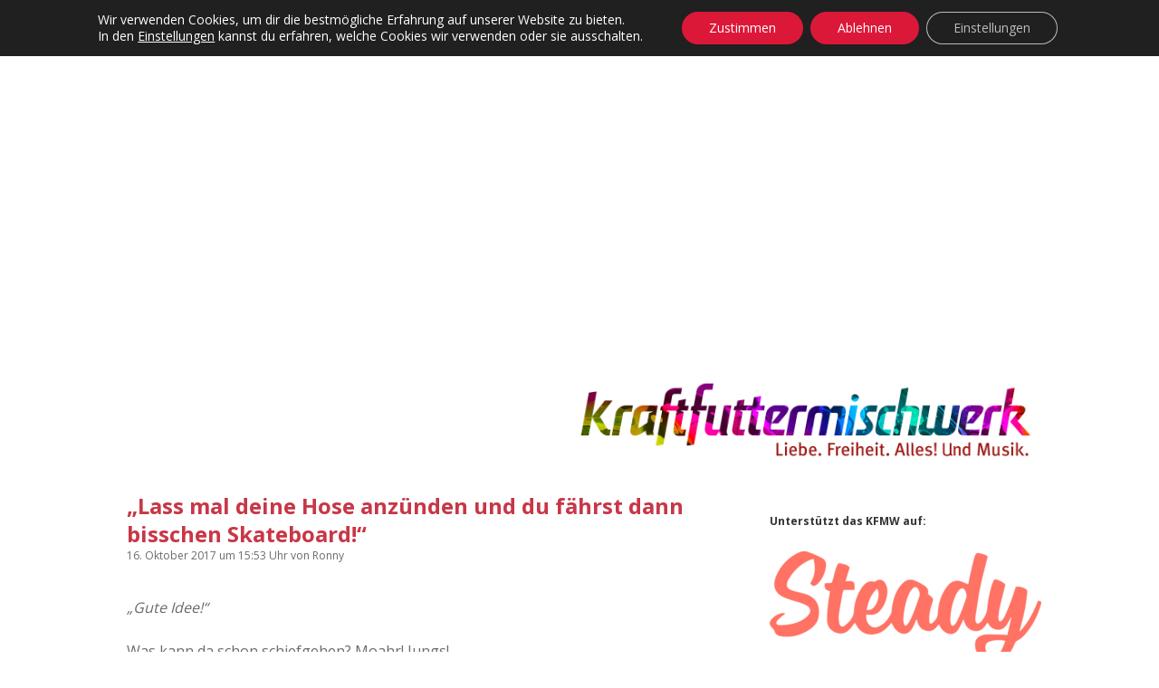

--- FILE ---
content_type: text/html; charset=UTF-8
request_url: https://www.kraftfuttermischwerk.de/blogg/lass-mal-deine-hose-anzuenden-und-du-faehrst-dann-bisschen-skateboard/
body_size: 92326
content:
<!DOCTYPE html>
<html lang="de" xmlns:og="http://opengraphprotocol.org/schema/" xmlns:fb="http://www.facebook.com/2008/fbml">
<head>
<title>&#8222;Lass mal deine Hose anzünden und du fährst dann bisschen Skateboard!&#8220; &#8211; Das Kraftfuttermischwerk</title>
<meta name='robots' content='max-image-preview:large' />
<meta charset="UTF-8" />
<meta name="viewport" content="width=device-width, initial-scale=1" />
<meta name="template" content="Apex 1.39" />
<link rel='dns-prefetch' href='//steadyhq.com' />
<link rel='dns-prefetch' href='//stats.wp.com' />
<link rel='dns-prefetch' href='//v0.wordpress.com' />
<link rel='preconnect' href='//c0.wp.com' />
<link rel="alternate" type="application/rss+xml" title="Das Kraftfuttermischwerk &raquo; Feed" href="https://www.kraftfuttermischwerk.de/blogg/feed/" />
<link rel="alternate" type="application/rss+xml" title="Das Kraftfuttermischwerk &raquo; Kommentar-Feed" href="https://www.kraftfuttermischwerk.de/blogg/comments/feed/" />
<link rel="alternate" type="application/rss+xml" title="Das Kraftfuttermischwerk &raquo; &#8222;Lass mal deine Hose anzünden und du fährst dann bisschen Skateboard!&#8220;-Kommentar-Feed" href="https://www.kraftfuttermischwerk.de/blogg/lass-mal-deine-hose-anzuenden-und-du-faehrst-dann-bisschen-skateboard/feed/" />
<link rel="alternate" title="oEmbed (JSON)" type="application/json+oembed" href="https://www.kraftfuttermischwerk.de/blogg/wp-json/oembed/1.0/embed?url=https%3A%2F%2Fwww.kraftfuttermischwerk.de%2Fblogg%2Flass-mal-deine-hose-anzuenden-und-du-faehrst-dann-bisschen-skateboard%2F" />
<link rel="alternate" title="oEmbed (XML)" type="text/xml+oembed" href="https://www.kraftfuttermischwerk.de/blogg/wp-json/oembed/1.0/embed?url=https%3A%2F%2Fwww.kraftfuttermischwerk.de%2Fblogg%2Flass-mal-deine-hose-anzuenden-und-du-faehrst-dann-bisschen-skateboard%2F&#038;format=xml" />
<meta property="fb:admins" content="1336593656"/>        
<meta property="og:title" content="&#8222;Lass mal deine Hose anzünden und du fährst dann bisschen Skateboard!&#8220;" />
<meta property="og:description" content="&#8222;Gute Idee!&#8220; Was kann da schon schiefgehen? Moahr! Jungs!"/>
<meta property="og:url" content="https://www.kraftfuttermischwerk.de/blogg/lass-mal-deine-hose-anzuenden-und-du-faehrst-dann-bisschen-skateboard/"/>
<meta property="og:image" content="https://www.kraftfuttermischwerk.de/blogg/wp-content/uploads2/2017/10/Bildschirmfoto-2017-10-16-um-15.51.26.jpg"/>
<meta property="og:type" content="article"/>
<meta property="og:site_name" content="Das Kraftfuttermischwerk"/>
<style id='wp-img-auto-sizes-contain-inline-css' type='text/css'>
img:is([sizes=auto i],[sizes^="auto," i]){contain-intrinsic-size:3000px 1500px}
/*# sourceURL=wp-img-auto-sizes-contain-inline-css */
</style>
<link rel='stylesheet' id='jetpack_related-posts-css' href='https://c0.wp.com/p/jetpack/15.4/modules/related-posts/related-posts.css' type='text/css' media='all' />
<!-- <link rel='stylesheet' id='sbi_styles-css' href='https://www.kraftfuttermischwerk.de/blogg/wp-content/plugins/instagram-feed/css/sbi-styles.min.css?ver=6.10.0' type='text/css' media='all' /> -->
<link rel="stylesheet" type="text/css" href="//www.kraftfuttermischwerk.de/blogg/wp-content/cache/wpfc-minified/8kb23hsk/60y8d.css" media="all"/>
<style id='wp-emoji-styles-inline-css' type='text/css'>
img.wp-smiley, img.emoji {
display: inline !important;
border: none !important;
box-shadow: none !important;
height: 1em !important;
width: 1em !important;
margin: 0 0.07em !important;
vertical-align: -0.1em !important;
background: none !important;
padding: 0 !important;
}
/*# sourceURL=wp-emoji-styles-inline-css */
</style>
<style id='wp-block-library-inline-css' type='text/css'>
:root{--wp-block-synced-color:#7a00df;--wp-block-synced-color--rgb:122,0,223;--wp-bound-block-color:var(--wp-block-synced-color);--wp-editor-canvas-background:#ddd;--wp-admin-theme-color:#007cba;--wp-admin-theme-color--rgb:0,124,186;--wp-admin-theme-color-darker-10:#006ba1;--wp-admin-theme-color-darker-10--rgb:0,107,160.5;--wp-admin-theme-color-darker-20:#005a87;--wp-admin-theme-color-darker-20--rgb:0,90,135;--wp-admin-border-width-focus:2px}@media (min-resolution:192dpi){:root{--wp-admin-border-width-focus:1.5px}}.wp-element-button{cursor:pointer}:root .has-very-light-gray-background-color{background-color:#eee}:root .has-very-dark-gray-background-color{background-color:#313131}:root .has-very-light-gray-color{color:#eee}:root .has-very-dark-gray-color{color:#313131}:root .has-vivid-green-cyan-to-vivid-cyan-blue-gradient-background{background:linear-gradient(135deg,#00d084,#0693e3)}:root .has-purple-crush-gradient-background{background:linear-gradient(135deg,#34e2e4,#4721fb 50%,#ab1dfe)}:root .has-hazy-dawn-gradient-background{background:linear-gradient(135deg,#faaca8,#dad0ec)}:root .has-subdued-olive-gradient-background{background:linear-gradient(135deg,#fafae1,#67a671)}:root .has-atomic-cream-gradient-background{background:linear-gradient(135deg,#fdd79a,#004a59)}:root .has-nightshade-gradient-background{background:linear-gradient(135deg,#330968,#31cdcf)}:root .has-midnight-gradient-background{background:linear-gradient(135deg,#020381,#2874fc)}:root{--wp--preset--font-size--normal:16px;--wp--preset--font-size--huge:42px}.has-regular-font-size{font-size:1em}.has-larger-font-size{font-size:2.625em}.has-normal-font-size{font-size:var(--wp--preset--font-size--normal)}.has-huge-font-size{font-size:var(--wp--preset--font-size--huge)}.has-text-align-center{text-align:center}.has-text-align-left{text-align:left}.has-text-align-right{text-align:right}.has-fit-text{white-space:nowrap!important}#end-resizable-editor-section{display:none}.aligncenter{clear:both}.items-justified-left{justify-content:flex-start}.items-justified-center{justify-content:center}.items-justified-right{justify-content:flex-end}.items-justified-space-between{justify-content:space-between}.screen-reader-text{border:0;clip-path:inset(50%);height:1px;margin:-1px;overflow:hidden;padding:0;position:absolute;width:1px;word-wrap:normal!important}.screen-reader-text:focus{background-color:#ddd;clip-path:none;color:#444;display:block;font-size:1em;height:auto;left:5px;line-height:normal;padding:15px 23px 14px;text-decoration:none;top:5px;width:auto;z-index:100000}html :where(.has-border-color){border-style:solid}html :where([style*=border-top-color]){border-top-style:solid}html :where([style*=border-right-color]){border-right-style:solid}html :where([style*=border-bottom-color]){border-bottom-style:solid}html :where([style*=border-left-color]){border-left-style:solid}html :where([style*=border-width]){border-style:solid}html :where([style*=border-top-width]){border-top-style:solid}html :where([style*=border-right-width]){border-right-style:solid}html :where([style*=border-bottom-width]){border-bottom-style:solid}html :where([style*=border-left-width]){border-left-style:solid}html :where(img[class*=wp-image-]){height:auto;max-width:100%}:where(figure){margin:0 0 1em}html :where(.is-position-sticky){--wp-admin--admin-bar--position-offset:var(--wp-admin--admin-bar--height,0px)}@media screen and (max-width:600px){html :where(.is-position-sticky){--wp-admin--admin-bar--position-offset:0px}}
/*# sourceURL=wp-block-library-inline-css */
</style><link rel='stylesheet' id='wp-block-heading-css' href='https://c0.wp.com/c/6.9/wp-includes/blocks/heading/style.min.css' type='text/css' media='all' />
<link rel='stylesheet' id='wp-block-group-css' href='https://c0.wp.com/c/6.9/wp-includes/blocks/group/style.min.css' type='text/css' media='all' />
<link rel='stylesheet' id='wp-block-paragraph-css' href='https://c0.wp.com/c/6.9/wp-includes/blocks/paragraph/style.min.css' type='text/css' media='all' />
<style id='global-styles-inline-css' type='text/css'>
:root{--wp--preset--aspect-ratio--square: 1;--wp--preset--aspect-ratio--4-3: 4/3;--wp--preset--aspect-ratio--3-4: 3/4;--wp--preset--aspect-ratio--3-2: 3/2;--wp--preset--aspect-ratio--2-3: 2/3;--wp--preset--aspect-ratio--16-9: 16/9;--wp--preset--aspect-ratio--9-16: 9/16;--wp--preset--color--black: #000000;--wp--preset--color--cyan-bluish-gray: #abb8c3;--wp--preset--color--white: #ffffff;--wp--preset--color--pale-pink: #f78da7;--wp--preset--color--vivid-red: #cf2e2e;--wp--preset--color--luminous-vivid-orange: #ff6900;--wp--preset--color--luminous-vivid-amber: #fcb900;--wp--preset--color--light-green-cyan: #7bdcb5;--wp--preset--color--vivid-green-cyan: #00d084;--wp--preset--color--pale-cyan-blue: #8ed1fc;--wp--preset--color--vivid-cyan-blue: #0693e3;--wp--preset--color--vivid-purple: #9b51e0;--wp--preset--gradient--vivid-cyan-blue-to-vivid-purple: linear-gradient(135deg,rgb(6,147,227) 0%,rgb(155,81,224) 100%);--wp--preset--gradient--light-green-cyan-to-vivid-green-cyan: linear-gradient(135deg,rgb(122,220,180) 0%,rgb(0,208,130) 100%);--wp--preset--gradient--luminous-vivid-amber-to-luminous-vivid-orange: linear-gradient(135deg,rgb(252,185,0) 0%,rgb(255,105,0) 100%);--wp--preset--gradient--luminous-vivid-orange-to-vivid-red: linear-gradient(135deg,rgb(255,105,0) 0%,rgb(207,46,46) 100%);--wp--preset--gradient--very-light-gray-to-cyan-bluish-gray: linear-gradient(135deg,rgb(238,238,238) 0%,rgb(169,184,195) 100%);--wp--preset--gradient--cool-to-warm-spectrum: linear-gradient(135deg,rgb(74,234,220) 0%,rgb(151,120,209) 20%,rgb(207,42,186) 40%,rgb(238,44,130) 60%,rgb(251,105,98) 80%,rgb(254,248,76) 100%);--wp--preset--gradient--blush-light-purple: linear-gradient(135deg,rgb(255,206,236) 0%,rgb(152,150,240) 100%);--wp--preset--gradient--blush-bordeaux: linear-gradient(135deg,rgb(254,205,165) 0%,rgb(254,45,45) 50%,rgb(107,0,62) 100%);--wp--preset--gradient--luminous-dusk: linear-gradient(135deg,rgb(255,203,112) 0%,rgb(199,81,192) 50%,rgb(65,88,208) 100%);--wp--preset--gradient--pale-ocean: linear-gradient(135deg,rgb(255,245,203) 0%,rgb(182,227,212) 50%,rgb(51,167,181) 100%);--wp--preset--gradient--electric-grass: linear-gradient(135deg,rgb(202,248,128) 0%,rgb(113,206,126) 100%);--wp--preset--gradient--midnight: linear-gradient(135deg,rgb(2,3,129) 0%,rgb(40,116,252) 100%);--wp--preset--font-size--small: 12px;--wp--preset--font-size--medium: 20px;--wp--preset--font-size--large: 21px;--wp--preset--font-size--x-large: 42px;--wp--preset--font-size--regular: 16px;--wp--preset--font-size--larger: 37px;--wp--preset--spacing--20: 0.44rem;--wp--preset--spacing--30: 0.67rem;--wp--preset--spacing--40: 1rem;--wp--preset--spacing--50: 1.5rem;--wp--preset--spacing--60: 2.25rem;--wp--preset--spacing--70: 3.38rem;--wp--preset--spacing--80: 5.06rem;--wp--preset--shadow--natural: 6px 6px 9px rgba(0, 0, 0, 0.2);--wp--preset--shadow--deep: 12px 12px 50px rgba(0, 0, 0, 0.4);--wp--preset--shadow--sharp: 6px 6px 0px rgba(0, 0, 0, 0.2);--wp--preset--shadow--outlined: 6px 6px 0px -3px rgb(255, 255, 255), 6px 6px rgb(0, 0, 0);--wp--preset--shadow--crisp: 6px 6px 0px rgb(0, 0, 0);}:where(.is-layout-flex){gap: 0.5em;}:where(.is-layout-grid){gap: 0.5em;}body .is-layout-flex{display: flex;}.is-layout-flex{flex-wrap: wrap;align-items: center;}.is-layout-flex > :is(*, div){margin: 0;}body .is-layout-grid{display: grid;}.is-layout-grid > :is(*, div){margin: 0;}:where(.wp-block-columns.is-layout-flex){gap: 2em;}:where(.wp-block-columns.is-layout-grid){gap: 2em;}:where(.wp-block-post-template.is-layout-flex){gap: 1.25em;}:where(.wp-block-post-template.is-layout-grid){gap: 1.25em;}.has-black-color{color: var(--wp--preset--color--black) !important;}.has-cyan-bluish-gray-color{color: var(--wp--preset--color--cyan-bluish-gray) !important;}.has-white-color{color: var(--wp--preset--color--white) !important;}.has-pale-pink-color{color: var(--wp--preset--color--pale-pink) !important;}.has-vivid-red-color{color: var(--wp--preset--color--vivid-red) !important;}.has-luminous-vivid-orange-color{color: var(--wp--preset--color--luminous-vivid-orange) !important;}.has-luminous-vivid-amber-color{color: var(--wp--preset--color--luminous-vivid-amber) !important;}.has-light-green-cyan-color{color: var(--wp--preset--color--light-green-cyan) !important;}.has-vivid-green-cyan-color{color: var(--wp--preset--color--vivid-green-cyan) !important;}.has-pale-cyan-blue-color{color: var(--wp--preset--color--pale-cyan-blue) !important;}.has-vivid-cyan-blue-color{color: var(--wp--preset--color--vivid-cyan-blue) !important;}.has-vivid-purple-color{color: var(--wp--preset--color--vivid-purple) !important;}.has-black-background-color{background-color: var(--wp--preset--color--black) !important;}.has-cyan-bluish-gray-background-color{background-color: var(--wp--preset--color--cyan-bluish-gray) !important;}.has-white-background-color{background-color: var(--wp--preset--color--white) !important;}.has-pale-pink-background-color{background-color: var(--wp--preset--color--pale-pink) !important;}.has-vivid-red-background-color{background-color: var(--wp--preset--color--vivid-red) !important;}.has-luminous-vivid-orange-background-color{background-color: var(--wp--preset--color--luminous-vivid-orange) !important;}.has-luminous-vivid-amber-background-color{background-color: var(--wp--preset--color--luminous-vivid-amber) !important;}.has-light-green-cyan-background-color{background-color: var(--wp--preset--color--light-green-cyan) !important;}.has-vivid-green-cyan-background-color{background-color: var(--wp--preset--color--vivid-green-cyan) !important;}.has-pale-cyan-blue-background-color{background-color: var(--wp--preset--color--pale-cyan-blue) !important;}.has-vivid-cyan-blue-background-color{background-color: var(--wp--preset--color--vivid-cyan-blue) !important;}.has-vivid-purple-background-color{background-color: var(--wp--preset--color--vivid-purple) !important;}.has-black-border-color{border-color: var(--wp--preset--color--black) !important;}.has-cyan-bluish-gray-border-color{border-color: var(--wp--preset--color--cyan-bluish-gray) !important;}.has-white-border-color{border-color: var(--wp--preset--color--white) !important;}.has-pale-pink-border-color{border-color: var(--wp--preset--color--pale-pink) !important;}.has-vivid-red-border-color{border-color: var(--wp--preset--color--vivid-red) !important;}.has-luminous-vivid-orange-border-color{border-color: var(--wp--preset--color--luminous-vivid-orange) !important;}.has-luminous-vivid-amber-border-color{border-color: var(--wp--preset--color--luminous-vivid-amber) !important;}.has-light-green-cyan-border-color{border-color: var(--wp--preset--color--light-green-cyan) !important;}.has-vivid-green-cyan-border-color{border-color: var(--wp--preset--color--vivid-green-cyan) !important;}.has-pale-cyan-blue-border-color{border-color: var(--wp--preset--color--pale-cyan-blue) !important;}.has-vivid-cyan-blue-border-color{border-color: var(--wp--preset--color--vivid-cyan-blue) !important;}.has-vivid-purple-border-color{border-color: var(--wp--preset--color--vivid-purple) !important;}.has-vivid-cyan-blue-to-vivid-purple-gradient-background{background: var(--wp--preset--gradient--vivid-cyan-blue-to-vivid-purple) !important;}.has-light-green-cyan-to-vivid-green-cyan-gradient-background{background: var(--wp--preset--gradient--light-green-cyan-to-vivid-green-cyan) !important;}.has-luminous-vivid-amber-to-luminous-vivid-orange-gradient-background{background: var(--wp--preset--gradient--luminous-vivid-amber-to-luminous-vivid-orange) !important;}.has-luminous-vivid-orange-to-vivid-red-gradient-background{background: var(--wp--preset--gradient--luminous-vivid-orange-to-vivid-red) !important;}.has-very-light-gray-to-cyan-bluish-gray-gradient-background{background: var(--wp--preset--gradient--very-light-gray-to-cyan-bluish-gray) !important;}.has-cool-to-warm-spectrum-gradient-background{background: var(--wp--preset--gradient--cool-to-warm-spectrum) !important;}.has-blush-light-purple-gradient-background{background: var(--wp--preset--gradient--blush-light-purple) !important;}.has-blush-bordeaux-gradient-background{background: var(--wp--preset--gradient--blush-bordeaux) !important;}.has-luminous-dusk-gradient-background{background: var(--wp--preset--gradient--luminous-dusk) !important;}.has-pale-ocean-gradient-background{background: var(--wp--preset--gradient--pale-ocean) !important;}.has-electric-grass-gradient-background{background: var(--wp--preset--gradient--electric-grass) !important;}.has-midnight-gradient-background{background: var(--wp--preset--gradient--midnight) !important;}.has-small-font-size{font-size: var(--wp--preset--font-size--small) !important;}.has-medium-font-size{font-size: var(--wp--preset--font-size--medium) !important;}.has-large-font-size{font-size: var(--wp--preset--font-size--large) !important;}.has-x-large-font-size{font-size: var(--wp--preset--font-size--x-large) !important;}
/*# sourceURL=global-styles-inline-css */
</style>
<style id='classic-theme-styles-inline-css' type='text/css'>
/*! This file is auto-generated */
.wp-block-button__link{color:#fff;background-color:#32373c;border-radius:9999px;box-shadow:none;text-decoration:none;padding:calc(.667em + 2px) calc(1.333em + 2px);font-size:1.125em}.wp-block-file__button{background:#32373c;color:#fff;text-decoration:none}
/*# sourceURL=/wp-includes/css/classic-themes.min.css */
</style>
<!-- <link rel='stylesheet' id='fancybox-for-wp-css' href='https://www.kraftfuttermischwerk.de/blogg/wp-content/plugins/fancybox-for-wordpress/assets/css/fancybox.css?ver=1.3.4' type='text/css' media='all' /> -->
<link rel="stylesheet" type="text/css" href="//www.kraftfuttermischwerk.de/blogg/wp-content/cache/wpfc-minified/laudtzw2/60y8d.css" media="all"/>
<link rel='stylesheet' id='ct-apex-google-fonts-css' href='//fonts.googleapis.com/css?family=Open+Sans%3A400%2C700%7CSatisfy&#038;subset=latin%2Clatin-ext&#038;ver=6.9' type='text/css' media='all' />
<!-- <link rel='stylesheet' id='font-awesome-css' href='https://www.kraftfuttermischwerk.de/blogg/wp-content/themes/apex/assets/font-awesome/css/font-awesome.min.css?ver=6.9' type='text/css' media='all' /> -->
<!-- <link rel='stylesheet' id='ct-apex-style-css' href='https://www.kraftfuttermischwerk.de/blogg/wp-content/themes/apex/style.css?ver=6.9' type='text/css' media='all' /> -->
<link rel="stylesheet" type="text/css" href="//www.kraftfuttermischwerk.de/blogg/wp-content/cache/wpfc-minified/13hi79k0/60y8f.css" media="all"/>
<style id='ct-apex-style-inline-css' type='text/css'>
/*
Hier kannst du dein eigenes CSS einfügen.
Klicke auf das Hilfe-Symbol oben, um mehr zu lernen.
*/
.site-header {
margin-bottom: 1em;
}
.sidebar {
margin-top: 1.5em;
}
.comment-list .children {
padding: 0 0 0 .8em;
}
.further-reading {
border-top: none;
margin: 0;
}
.trc_rbox_header_span {
visibility: hidden;
position: relative;
}
.trc_rbox_header_span:after {
visibility: visible;
position: absolute;
top: 0;
left: 0;
content: "Werbung";
}
.widget-title {
font-size: 0.75rem;
line-height: 1.5;
}
/*# sourceURL=ct-apex-style-inline-css */
</style>
<!-- <link rel='stylesheet' id='child-style-css' href='https://www.kraftfuttermischwerk.de/blogg/wp-content/themes/apex-child/main.css?ver=6.9' type='text/css' media='all' /> -->
<!-- <link rel='stylesheet' id='ct-apex-font-awesome-css' href='https://www.kraftfuttermischwerk.de/blogg/wp-content/themes/apex/assets/font-awesome/css/all.min.css?ver=6.9' type='text/css' media='all' /> -->
<link rel="stylesheet" type="text/css" href="//www.kraftfuttermischwerk.de/blogg/wp-content/cache/wpfc-minified/e3may6kk/60y81.css" media="all"/>
<link rel='stylesheet' id='subscribe-modal-css-css' href='https://c0.wp.com/p/jetpack/15.4/modules/subscriptions/subscribe-modal/subscribe-modal.css' type='text/css' media='all' />
<!-- <link rel='stylesheet' id='moove_gdpr_frontend-css' href='https://www.kraftfuttermischwerk.de/blogg/wp-content/plugins/gdpr-cookie-compliance/dist/styles/gdpr-main-nf.css?ver=4.15.6' type='text/css' media='all' /> -->
<link rel="stylesheet" type="text/css" href="//www.kraftfuttermischwerk.de/blogg/wp-content/cache/wpfc-minified/7c64n2u4/60y81.css" media="all"/>
<style id='moove_gdpr_frontend-inline-css' type='text/css'>
#moove_gdpr_cookie_modal .moove-gdpr-modal-content .moove-gdpr-tab-main h3.tab-title, 
#moove_gdpr_cookie_modal .moove-gdpr-modal-content .moove-gdpr-tab-main span.tab-title,
#moove_gdpr_cookie_modal .moove-gdpr-modal-content .moove-gdpr-modal-left-content #moove-gdpr-menu li a, 
#moove_gdpr_cookie_modal .moove-gdpr-modal-content .moove-gdpr-modal-left-content #moove-gdpr-menu li button,
#moove_gdpr_cookie_modal .moove-gdpr-modal-content .moove-gdpr-modal-left-content .moove-gdpr-branding-cnt a,
#moove_gdpr_cookie_modal .moove-gdpr-modal-content .moove-gdpr-modal-footer-content .moove-gdpr-button-holder a.mgbutton, 
#moove_gdpr_cookie_modal .moove-gdpr-modal-content .moove-gdpr-modal-footer-content .moove-gdpr-button-holder button.mgbutton,
#moove_gdpr_cookie_modal .cookie-switch .cookie-slider:after, 
#moove_gdpr_cookie_modal .cookie-switch .slider:after, 
#moove_gdpr_cookie_modal .switch .cookie-slider:after, 
#moove_gdpr_cookie_modal .switch .slider:after,
#moove_gdpr_cookie_info_bar .moove-gdpr-info-bar-container .moove-gdpr-info-bar-content p, 
#moove_gdpr_cookie_info_bar .moove-gdpr-info-bar-container .moove-gdpr-info-bar-content p a,
#moove_gdpr_cookie_info_bar .moove-gdpr-info-bar-container .moove-gdpr-info-bar-content a.mgbutton, 
#moove_gdpr_cookie_info_bar .moove-gdpr-info-bar-container .moove-gdpr-info-bar-content button.mgbutton,
#moove_gdpr_cookie_modal .moove-gdpr-modal-content .moove-gdpr-tab-main .moove-gdpr-tab-main-content h1, 
#moove_gdpr_cookie_modal .moove-gdpr-modal-content .moove-gdpr-tab-main .moove-gdpr-tab-main-content h2, 
#moove_gdpr_cookie_modal .moove-gdpr-modal-content .moove-gdpr-tab-main .moove-gdpr-tab-main-content h3, 
#moove_gdpr_cookie_modal .moove-gdpr-modal-content .moove-gdpr-tab-main .moove-gdpr-tab-main-content h4, 
#moove_gdpr_cookie_modal .moove-gdpr-modal-content .moove-gdpr-tab-main .moove-gdpr-tab-main-content h5, 
#moove_gdpr_cookie_modal .moove-gdpr-modal-content .moove-gdpr-tab-main .moove-gdpr-tab-main-content h6,
#moove_gdpr_cookie_modal .moove-gdpr-modal-content.moove_gdpr_modal_theme_v2 .moove-gdpr-modal-title .tab-title,
#moove_gdpr_cookie_modal .moove-gdpr-modal-content.moove_gdpr_modal_theme_v2 .moove-gdpr-tab-main h3.tab-title, 
#moove_gdpr_cookie_modal .moove-gdpr-modal-content.moove_gdpr_modal_theme_v2 .moove-gdpr-tab-main span.tab-title,
#moove_gdpr_cookie_modal .moove-gdpr-modal-content.moove_gdpr_modal_theme_v2 .moove-gdpr-branding-cnt a {
font-weight: inherit				}
#moove_gdpr_cookie_modal,#moove_gdpr_cookie_info_bar,.gdpr_cookie_settings_shortcode_content{font-family:inherit}#moove_gdpr_save_popup_settings_button{background-color:#373737;color:#fff}#moove_gdpr_save_popup_settings_button:hover{background-color:#000}#moove_gdpr_cookie_info_bar .moove-gdpr-info-bar-container .moove-gdpr-info-bar-content a.mgbutton,#moove_gdpr_cookie_info_bar .moove-gdpr-info-bar-container .moove-gdpr-info-bar-content button.mgbutton{background-color:#dc1839}#moove_gdpr_cookie_modal .moove-gdpr-modal-content .moove-gdpr-modal-footer-content .moove-gdpr-button-holder a.mgbutton,#moove_gdpr_cookie_modal .moove-gdpr-modal-content .moove-gdpr-modal-footer-content .moove-gdpr-button-holder button.mgbutton,.gdpr_cookie_settings_shortcode_content .gdpr-shr-button.button-green{background-color:#dc1839;border-color:#dc1839}#moove_gdpr_cookie_modal .moove-gdpr-modal-content .moove-gdpr-modal-footer-content .moove-gdpr-button-holder a.mgbutton:hover,#moove_gdpr_cookie_modal .moove-gdpr-modal-content .moove-gdpr-modal-footer-content .moove-gdpr-button-holder button.mgbutton:hover,.gdpr_cookie_settings_shortcode_content .gdpr-shr-button.button-green:hover{background-color:#fff;color:#dc1839}#moove_gdpr_cookie_modal .moove-gdpr-modal-content .moove-gdpr-modal-close i,#moove_gdpr_cookie_modal .moove-gdpr-modal-content .moove-gdpr-modal-close span.gdpr-icon{background-color:#dc1839;border:1px solid #dc1839}#moove_gdpr_cookie_info_bar span.change-settings-button.focus-g,#moove_gdpr_cookie_info_bar span.change-settings-button:focus,#moove_gdpr_cookie_info_bar button.change-settings-button.focus-g,#moove_gdpr_cookie_info_bar button.change-settings-button:focus{-webkit-box-shadow:0 0 1px 3px #dc1839;-moz-box-shadow:0 0 1px 3px #dc1839;box-shadow:0 0 1px 3px #dc1839}#moove_gdpr_cookie_modal .moove-gdpr-modal-content .moove-gdpr-modal-close i:hover,#moove_gdpr_cookie_modal .moove-gdpr-modal-content .moove-gdpr-modal-close span.gdpr-icon:hover,#moove_gdpr_cookie_info_bar span[data-href]>u.change-settings-button{color:#dc1839}#moove_gdpr_cookie_modal .moove-gdpr-modal-content .moove-gdpr-modal-left-content #moove-gdpr-menu li.menu-item-selected a span.gdpr-icon,#moove_gdpr_cookie_modal .moove-gdpr-modal-content .moove-gdpr-modal-left-content #moove-gdpr-menu li.menu-item-selected button span.gdpr-icon{color:inherit}#moove_gdpr_cookie_modal .moove-gdpr-modal-content .moove-gdpr-modal-left-content #moove-gdpr-menu li a span.gdpr-icon,#moove_gdpr_cookie_modal .moove-gdpr-modal-content .moove-gdpr-modal-left-content #moove-gdpr-menu li button span.gdpr-icon{color:inherit}#moove_gdpr_cookie_modal .gdpr-acc-link{line-height:0;font-size:0;color:transparent;position:absolute}#moove_gdpr_cookie_modal .moove-gdpr-modal-content .moove-gdpr-modal-close:hover i,#moove_gdpr_cookie_modal .moove-gdpr-modal-content .moove-gdpr-modal-left-content #moove-gdpr-menu li a,#moove_gdpr_cookie_modal .moove-gdpr-modal-content .moove-gdpr-modal-left-content #moove-gdpr-menu li button,#moove_gdpr_cookie_modal .moove-gdpr-modal-content .moove-gdpr-modal-left-content #moove-gdpr-menu li button i,#moove_gdpr_cookie_modal .moove-gdpr-modal-content .moove-gdpr-modal-left-content #moove-gdpr-menu li a i,#moove_gdpr_cookie_modal .moove-gdpr-modal-content .moove-gdpr-tab-main .moove-gdpr-tab-main-content a:hover,#moove_gdpr_cookie_info_bar.moove-gdpr-dark-scheme .moove-gdpr-info-bar-container .moove-gdpr-info-bar-content a.mgbutton:hover,#moove_gdpr_cookie_info_bar.moove-gdpr-dark-scheme .moove-gdpr-info-bar-container .moove-gdpr-info-bar-content button.mgbutton:hover,#moove_gdpr_cookie_info_bar.moove-gdpr-dark-scheme .moove-gdpr-info-bar-container .moove-gdpr-info-bar-content a:hover,#moove_gdpr_cookie_info_bar.moove-gdpr-dark-scheme .moove-gdpr-info-bar-container .moove-gdpr-info-bar-content button:hover,#moove_gdpr_cookie_info_bar.moove-gdpr-dark-scheme .moove-gdpr-info-bar-container .moove-gdpr-info-bar-content span.change-settings-button:hover,#moove_gdpr_cookie_info_bar.moove-gdpr-dark-scheme .moove-gdpr-info-bar-container .moove-gdpr-info-bar-content button.change-settings-button:hover,#moove_gdpr_cookie_info_bar.moove-gdpr-dark-scheme .moove-gdpr-info-bar-container .moove-gdpr-info-bar-content u.change-settings-button:hover,#moove_gdpr_cookie_info_bar span[data-href]>u.change-settings-button,#moove_gdpr_cookie_info_bar.moove-gdpr-dark-scheme .moove-gdpr-info-bar-container .moove-gdpr-info-bar-content a.mgbutton.focus-g,#moove_gdpr_cookie_info_bar.moove-gdpr-dark-scheme .moove-gdpr-info-bar-container .moove-gdpr-info-bar-content button.mgbutton.focus-g,#moove_gdpr_cookie_info_bar.moove-gdpr-dark-scheme .moove-gdpr-info-bar-container .moove-gdpr-info-bar-content a.focus-g,#moove_gdpr_cookie_info_bar.moove-gdpr-dark-scheme .moove-gdpr-info-bar-container .moove-gdpr-info-bar-content button.focus-g,#moove_gdpr_cookie_info_bar.moove-gdpr-dark-scheme .moove-gdpr-info-bar-container .moove-gdpr-info-bar-content a.mgbutton:focus,#moove_gdpr_cookie_info_bar.moove-gdpr-dark-scheme .moove-gdpr-info-bar-container .moove-gdpr-info-bar-content button.mgbutton:focus,#moove_gdpr_cookie_info_bar.moove-gdpr-dark-scheme .moove-gdpr-info-bar-container .moove-gdpr-info-bar-content a:focus,#moove_gdpr_cookie_info_bar.moove-gdpr-dark-scheme .moove-gdpr-info-bar-container .moove-gdpr-info-bar-content button:focus,#moove_gdpr_cookie_info_bar.moove-gdpr-dark-scheme .moove-gdpr-info-bar-container .moove-gdpr-info-bar-content span.change-settings-button.focus-g,span.change-settings-button:focus,button.change-settings-button.focus-g,button.change-settings-button:focus,#moove_gdpr_cookie_info_bar.moove-gdpr-dark-scheme .moove-gdpr-info-bar-container .moove-gdpr-info-bar-content u.change-settings-button.focus-g,#moove_gdpr_cookie_info_bar.moove-gdpr-dark-scheme .moove-gdpr-info-bar-container .moove-gdpr-info-bar-content u.change-settings-button:focus{color:#dc1839}#moove_gdpr_cookie_modal.gdpr_lightbox-hide{display:none}
/*# sourceURL=moove_gdpr_frontend-inline-css */
</style>
<script type="text/javascript" id="jetpack_related-posts-js-extra">
/* <![CDATA[ */
var related_posts_js_options = {"post_heading":"h4"};
//# sourceURL=jetpack_related-posts-js-extra
/* ]]> */
</script>
<script type="text/javascript" src="https://c0.wp.com/p/jetpack/15.4/_inc/build/related-posts/related-posts.min.js" id="jetpack_related-posts-js"></script>
<script type="text/javascript" src="https://c0.wp.com/c/6.9/wp-includes/js/jquery/jquery.min.js" id="jquery-core-js"></script>
<script type="text/javascript" src="https://c0.wp.com/c/6.9/wp-includes/js/jquery/jquery-migrate.min.js" id="jquery-migrate-js"></script>
<script type="text/javascript" src="https://www.kraftfuttermischwerk.de/blogg/wp-content/plugins/fancybox-for-wordpress/assets/js/purify.min.js?ver=1.3.4" id="purify-js"></script>
<script type="text/javascript" src="https://www.kraftfuttermischwerk.de/blogg/wp-content/plugins/fancybox-for-wordpress/assets/js/jquery.fancybox.js?ver=1.3.4" id="fancybox-for-wp-js"></script>
<script type="text/javascript" src="https://steadyhq.com/widget_loader/161443a6-9c75-4c03-8f38-0a305988ba49?ver=1.3.3" id="steady-wp-js"></script>
<link rel="https://api.w.org/" href="https://www.kraftfuttermischwerk.de/blogg/wp-json/" /><link rel="alternate" title="JSON" type="application/json" href="https://www.kraftfuttermischwerk.de/blogg/wp-json/wp/v2/posts/126268" /><link rel="EditURI" type="application/rsd+xml" title="RSD" href="https://www.kraftfuttermischwerk.de/blogg/xmlrpc.php?rsd" />
<meta name="generator" content="WordPress 6.9" />
<link rel="canonical" href="https://www.kraftfuttermischwerk.de/blogg/lass-mal-deine-hose-anzuenden-und-du-faehrst-dann-bisschen-skateboard/" />
<link rel='shortlink' href='https://wp.me/pXEnA-wQA' />
<!-- Fancybox for WordPress v3.3.7 -->
<style type="text/css">
.fancybox-slide--image .fancybox-content{background-color: #FFFFFF}div.fancybox-caption{display:none !important;}
img.fancybox-image{border-width:10px;border-color:#FFFFFF;border-style:solid;}
div.fancybox-bg{background-color:rgba(102,102,102,0.3);opacity:1 !important;}div.fancybox-content{border-color:#FFFFFF}
div#fancybox-title{background-color:#FFFFFF}
div.fancybox-content{background-color:#FFFFFF}
div#fancybox-title-inside{color:#333333}
div.fancybox-caption p.caption-title{display:inline-block}
div.fancybox-caption p.caption-title{font-size:14px}
div.fancybox-caption p.caption-title{color:#333333}
div.fancybox-caption {color:#333333}div.fancybox-caption p.caption-title {background:#fff; width:auto;padding:10px 30px;}div.fancybox-content p.caption-title{color:#333333;margin: 0;padding: 5px 0;}body.fancybox-active .fancybox-container .fancybox-stage .fancybox-content .fancybox-close-small{display:block;}
</style><script type="text/javascript">
jQuery(function () {
var mobileOnly = false;
if (mobileOnly) {
return;
}
jQuery.fn.getTitle = function () { // Copy the title of every IMG tag and add it to its parent A so that fancybox can show titles
var arr = jQuery("a[data-fancybox]");jQuery.each(arr, function() {var title = jQuery(this).children("img").attr("title") || '';var figCaptionHtml = jQuery(this).next("figcaption").html() || '';var processedCaption = figCaptionHtml;if (figCaptionHtml.length && typeof DOMPurify === 'function') {processedCaption = DOMPurify.sanitize(figCaptionHtml, {USE_PROFILES: {html: true}});} else if (figCaptionHtml.length) {processedCaption = jQuery("<div>").text(figCaptionHtml).html();}var newTitle = title;if (processedCaption.length) {newTitle = title.length ? title + " " + processedCaption : processedCaption;}if (newTitle.length) {jQuery(this).attr("title", newTitle);}});		}
// Supported file extensions
var thumbnails = jQuery("a:has(img)").not(".nolightbox").not('.envira-gallery-link').not('.ngg-simplelightbox').filter(function () {
return /\.(jpe?g|png|gif|mp4|webp|bmp|pdf)(\?[^/]*)*$/i.test(jQuery(this).attr('href'))
});
// Add data-type iframe for links that are not images or videos.
var iframeLinks = jQuery('.fancyboxforwp').filter(function () {
return !/\.(jpe?g|png|gif|mp4|webp|bmp|pdf)(\?[^/]*)*$/i.test(jQuery(this).attr('href'))
}).filter(function () {
return !/vimeo|youtube/i.test(jQuery(this).attr('href'))
});
iframeLinks.attr({"data-type": "iframe"}).getTitle();
// Gallery All
thumbnails.addClass("fancyboxforwp").attr("data-fancybox", "gallery").getTitle();
iframeLinks.attr({"data-fancybox": "gallery"}).getTitle();
// Gallery type NONE
// Call fancybox and apply it on any link with a rel atribute that starts with "fancybox", with the options set on the admin panel
jQuery("a.fancyboxforwp").fancyboxforwp({
loop: false,
smallBtn: true,
zoomOpacity: "auto",
animationEffect: "fade",
animationDuration: 500,
transitionEffect: "fade",
transitionDuration: "300",
overlayShow: true,
overlayOpacity: "0.3",
titleShow: true,
titlePosition: "inside",
keyboard: true,
showCloseButton: true,
arrows: true,
clickContent:false,
clickSlide: "close",
mobile: {
clickContent: function (current, event) {
return current.type === "image" ? "toggleControls" : false;
},
clickSlide: function (current, event) {
return current.type === "image" ? "close" : "close";
},
},
wheel: false,
toolbar: true,
preventCaptionOverlap: true,
onInit: function() { },			onDeactivate
: function() { },		beforeClose: function() { },			afterShow: function(instance) { jQuery( ".fancybox-image" ).on("click", function( ){ ( instance.isScaledDown() ) ? instance.scaleToActual() : instance.scaleToFit() }) },				afterClose: function() { },					caption : function( instance, item ) {var title = "";if("undefined" != typeof jQuery(this).context ){var title = jQuery(this).context.title;} else { var title = ("undefined" != typeof jQuery(this).attr("title")) ? jQuery(this).attr("title") : false;}var caption = jQuery(this).data('caption') || '';if ( item.type === 'image' && title.length ) {caption = (caption.length ? caption + '<br />' : '') + '<p class="caption-title">'+jQuery("<div>").text(title).html()+'</p>' ;}if (typeof DOMPurify === "function" && caption.length) { return DOMPurify.sanitize(caption, {USE_PROFILES: {html: true}}); } else { return jQuery("<div>").text(caption).html(); }},
afterLoad : function( instance, current ) {var captionContent = current.opts.caption || '';var sanitizedCaptionString = '';if (typeof DOMPurify === 'function' && captionContent.length) {sanitizedCaptionString = DOMPurify.sanitize(captionContent, {USE_PROFILES: {html: true}});} else if (captionContent.length) { sanitizedCaptionString = jQuery("<div>").text(captionContent).html();}if (sanitizedCaptionString.length) { current.$content.append(jQuery('<div class=\"fancybox-custom-caption inside-caption\" style=\" position: absolute;left:0;right:0;color:#000;margin:0 auto;bottom:0;text-align:center;background-color:#FFFFFF \"></div>').html(sanitizedCaptionString)); }},
})
;
})
</script>
<!-- END Fancybox for WordPress -->
<script data-ad-client="ca-pub-7114416437055681" async src="https://pagead2.googlesyndication.com/pagead/js/adsbygoogle.js"></script>
<script type="text/javascript" src="//ads.vidoomy.com/kraftfuttermischwerk_3953.js"></script>
<style>img#wpstats{display:none}</style>
<!-- Analytics by WP Statistics v14.11.3 - https://wp-statistics.com -->
<style type="text/css">.recentcomments a{display:inline !important;padding:0 !important;margin:0 !important;}</style><link rel="icon" href="https://www.kraftfuttermischwerk.de/blogg/wp-content/uploads2/2024/12/schaukelpanda-150x150.gif" sizes="32x32" />
<link rel="icon" href="https://www.kraftfuttermischwerk.de/blogg/wp-content/uploads2/2024/12/schaukelpanda.gif" sizes="192x192" />
<link rel="apple-touch-icon" href="https://www.kraftfuttermischwerk.de/blogg/wp-content/uploads2/2024/12/schaukelpanda.gif" />
<meta name="msapplication-TileImage" content="https://www.kraftfuttermischwerk.de/blogg/wp-content/uploads2/2024/12/schaukelpanda.gif" />
<style type="text/css" id="wp-custom-css">
/*
Hier kannst du dein eigenes CSS einfügen.
Klicke auf das Hilfe-Symbol oben, um mehr zu lernen.
*/
.site-header {
margin-bottom: 1em;
}
.sidebar {
margin-top: 1.5em;
}
.comment-list .children {
padding: 0 0 0 .8em;
}
.further-reading {
border-top: none;
margin: 0;
}
.trc_rbox_header_span {
visibility: hidden;
position: relative;
}
.trc_rbox_header_span:after {
visibility: visible;
position: absolute;
top: 0;
left: 0;
content: "Werbung";
}
.widget-title {
font-size: 0.75rem;
line-height: 1.5;
}		</style>
<script type="steady-switch" data-when="no-subscription"><!--
<script src="//cdn-a.yieldlove.com/yieldlove-bidder.js?kraftfuttermischwerk.de"></script>
<script async='async' src='https://securepubads.g.doubleclick.net/tag/js/gpt.js'></script>
<script>
var googletag = googletag || {};
googletag.cmd = googletag.cmd || [];
googletag.cmd.push(function() {
googletag.pubads().disableInitialLoad();
googletag.enableServices();
});
</script>
<script>
googletag.cmd.push(function() {
googletag.defineSlot('/120032501/kraftfuttermischwerk.de_300x500', [300, 500], 'div-gpt-ad-1512387137638-0').addService(googletag.pubads());
googletag.pubads().enableSingleRequest();
googletag.pubads().collapseEmptyDivs();
googletag.enableServices();
});
</script>
<script type="text/javascript">
window._taboola = window._taboola || [];
_taboola.push({video:'auto'});
!function (e, f, u, i) {
if (!document.getElementById(i)){
e.async = 1;
e.src = u;
e.id = i;
f.parentNode.insertBefore(e, f);
}
}(document.createElement('script'),
document.getElementsByTagName('script')[0],
'//cdn.taboola.com/libtrc/kraftfuttermischwerk/loader.js',
'tb_loader_script');
if(window.performance && typeof window.performance.mark == 'function')
{window.performance.mark('tbl_ic');}
</script>
--></script>
<!-- <script type="text/javascript" src="https://steadyhq.com/widget_loader/161443a6-9c75-4c03-8f38-0a305988ba49"></script> -->
<!-- <link rel='stylesheet' id='shariffcss-css' href='https://www.kraftfuttermischwerk.de/blogg/wp-content/plugins/shariff/css/shariff.min.css?ver=4.6.15' type='text/css' media='all' /> -->
<!-- <link rel='stylesheet' id='jetpack-block-subscriptions-css' href='https://www.kraftfuttermischwerk.de/blogg/wp-content/plugins/jetpack/_inc/blocks/subscriptions/view.css?minify=false&#038;ver=15.4' type='text/css' media='all' /> -->
<link rel="stylesheet" type="text/css" href="//www.kraftfuttermischwerk.de/blogg/wp-content/cache/wpfc-minified/qtmrhczd/60y81.css" media="all"/>
</head>
<body id="apex-child" class="wp-singular post-template-default single single-post postid-126268 single-format-standard wp-theme-apex wp-child-theme-apex-child full-post singular singular-post singular-post-126268">
<a class="skip-content" href="#main">Zum Inhalt springen</a>
<div id="overflow-container" class="overflow-container">
<div id="max-width" class="max-width">
<header class="site-header" id="site-header" role="banner">
<div id="menu-primary-container" class="menu-primary-container">
<div id="menu-primary" class="menu-container menu-primary" role="navigation">
<nav class="menu"><ul id="menu-primary-items" class="menu-primary-items"><li id="menu-item-120843" class="menu-item menu-item-type-custom menu-item-object-custom menu-item-has-children menu-item-120843"><a href="#">Kategorien</a><button class="toggle-dropdown" aria-expanded="false" name="toggle-dropdown"><span class="screen-reader-text">Dropdown-Menü öffnen</span></button>
<ul class="sub-menu">
<li id="menu-item-120844" class="menu-item menu-item-type-taxonomy menu-item-object-category menu-item-120844"><a href="https://www.kraftfuttermischwerk.de/blogg/category/24-hours-chilling/">24 Hours Chilling</a></li>
<li id="menu-item-120846" class="menu-item menu-item-type-taxonomy menu-item-object-category menu-item-120846"><a href="https://www.kraftfuttermischwerk.de/blogg/category/die-wende/">Die Wende</a></li>
<li id="menu-item-120847" class="menu-item menu-item-type-taxonomy menu-item-object-category menu-item-120847"><a href="https://www.kraftfuttermischwerk.de/blogg/category/doku/">Doku</a></li>
<li id="menu-item-120848" class="menu-item menu-item-type-taxonomy menu-item-object-category menu-item-120848"><a href="https://www.kraftfuttermischwerk.de/blogg/category/kfmw-disco/">KFMW-Disco</a></li>
<li id="menu-item-120849" class="menu-item menu-item-type-taxonomy menu-item-object-category menu-item-120849"><a href="https://www.kraftfuttermischwerk.de/blogg/category/kfmwstuff/">kfmw.stuff</a></li>
<li id="menu-item-120850" class="menu-item menu-item-type-taxonomy menu-item-object-category menu-item-120850"><a href="https://www.kraftfuttermischwerk.de/blogg/category/musik/">Kopfkinomusik</a></li>
<li id="menu-item-120851" class="menu-item menu-item-type-taxonomy menu-item-object-category menu-item-120851"><a href="https://www.kraftfuttermischwerk.de/blogg/category/nur-mal-so/">Nur mal so</a></li>
<li id="menu-item-120852" class="menu-item menu-item-type-taxonomy menu-item-object-category current-post-ancestor current-menu-parent current-post-parent menu-item-120852"><a href="https://www.kraftfuttermischwerk.de/blogg/category/alltaglicher-sinnwahn/">Täglicher Sinnwahn</a></li>
<li id="menu-item-120853" class="menu-item menu-item-type-taxonomy menu-item-object-category menu-item-120853"><a href="https://www.kraftfuttermischwerk.de/blogg/category/visuelles/">Visuelles</a></li>
<li id="menu-item-120854" class="menu-item menu-item-type-taxonomy menu-item-object-category menu-item-120854"><a href="https://www.kraftfuttermischwerk.de/blogg/category/worter-auf-der-strase/">Wandnotizen</a></li>
</ul>
</li>
<li id="menu-item-120855" class="menu-item menu-item-type-taxonomy menu-item-object-category menu-item-120855"><a href="https://www.kraftfuttermischwerk.de/blogg/category/kfmw-disco/">KFMW-Disco</a></li>
<li id="menu-item-120840" class="menu-item menu-item-type-post_type menu-item-object-page menu-item-120840"><a href="https://www.kraftfuttermischwerk.de/blogg/dates/">Dates</a></li>
<li id="menu-item-120841" class="menu-item menu-item-type-post_type menu-item-object-page menu-item-120841"><a href="https://www.kraftfuttermischwerk.de/blogg/fotostrecken/">Instagrams</a></li>
<li id="menu-item-120860" class="menu-item menu-item-type-post_type menu-item-object-page menu-item-120860"><a href="https://www.kraftfuttermischwerk.de/blogg/kontakt/">Contact</a></li>
<li id="menu-item-120845" class="adventadvent menu-item menu-item-type-taxonomy menu-item-object-category menu-item-has-children menu-item-120845"><a href="https://www.kraftfuttermischwerk.de/blogg/category/adventskalender/">Adventskalender</a><button class="toggle-dropdown" aria-expanded="false" name="toggle-dropdown"><span class="screen-reader-text">Dropdown-Menü öffnen</span></button>
<ul class="sub-menu">
<li id="menu-item-127829" class="menu-item menu-item-type-taxonomy menu-item-object-category menu-item-127829"><a href="https://www.kraftfuttermischwerk.de/blogg/category/adventskalender/adventskalender-2010/">Adventskalender 2010</a></li>
<li id="menu-item-127830" class="menu-item menu-item-type-taxonomy menu-item-object-category menu-item-127830"><a href="https://www.kraftfuttermischwerk.de/blogg/category/adventskalender/adventskalender-2011/">Adventskalender 2011</a></li>
<li id="menu-item-127831" class="menu-item menu-item-type-taxonomy menu-item-object-category menu-item-127831"><a href="https://www.kraftfuttermischwerk.de/blogg/category/adventskalender/adventskalender-2012/">Adventskalender 2012</a></li>
<li id="menu-item-127832" class="menu-item menu-item-type-taxonomy menu-item-object-category menu-item-127832"><a href="https://www.kraftfuttermischwerk.de/blogg/category/adventskalender/adventskalender-2013/">Adventskalender 2013</a></li>
<li id="menu-item-127833" class="menu-item menu-item-type-taxonomy menu-item-object-category menu-item-127833"><a href="https://www.kraftfuttermischwerk.de/blogg/category/adventskalender/adventskalender-2014/">Adventskalender 2014</a></li>
<li id="menu-item-127834" class="menu-item menu-item-type-taxonomy menu-item-object-category menu-item-127834"><a href="https://www.kraftfuttermischwerk.de/blogg/category/adventskalender/adventskalender-2015/">Adventskalender 2015</a></li>
<li id="menu-item-127835" class="menu-item menu-item-type-taxonomy menu-item-object-category menu-item-127835"><a href="https://www.kraftfuttermischwerk.de/blogg/category/adventskalender/adventskalender-2016/">Adventskalender 2016</a></li>
<li id="menu-item-127836" class="menu-item menu-item-type-taxonomy menu-item-object-category menu-item-127836"><a href="https://www.kraftfuttermischwerk.de/blogg/category/adventskalender/adventskalender-2017/">Adventskalender 2017</a></li>
<li id="menu-item-211082" class="menu-item menu-item-type-taxonomy menu-item-object-category menu-item-211082"><a href="https://www.kraftfuttermischwerk.de/blogg/category/adventskalender-2018/">Adventskalender 2018</a></li>
<li id="menu-item-211076" class="menu-item menu-item-type-taxonomy menu-item-object-category menu-item-211076"><a href="https://www.kraftfuttermischwerk.de/blogg/category/adventskalender/adventskalender-2019/">Adventskalender 2019</a></li>
<li id="menu-item-211077" class="menu-item menu-item-type-taxonomy menu-item-object-category menu-item-211077"><a href="https://www.kraftfuttermischwerk.de/blogg/category/adventskalender/adventskalender-2020/">Adventskalender 2020</a></li>
<li id="menu-item-211078" class="menu-item menu-item-type-taxonomy menu-item-object-category menu-item-211078"><a href="https://www.kraftfuttermischwerk.de/blogg/category/adventskalender/adventskalender-2021/">Adventskalender 2021</a></li>
<li id="menu-item-211079" class="menu-item menu-item-type-taxonomy menu-item-object-category menu-item-211079"><a href="https://www.kraftfuttermischwerk.de/blogg/category/adventskalender/adventskalender-2022/">Adventskalender 2022</a></li>
<li id="menu-item-211080" class="menu-item menu-item-type-taxonomy menu-item-object-category menu-item-211080"><a href="https://www.kraftfuttermischwerk.de/blogg/category/adventskalender/adventskalender-2023/">Adventskalender 2023</a></li>
<li id="menu-item-211081" class="menu-item menu-item-type-taxonomy menu-item-object-category menu-item-211081"><a href="https://www.kraftfuttermischwerk.de/blogg/category/adventskalender/adventskalender-2024/">Adventskalender 2024</a></li>
</ul>
</li>
</ul></nav></div>
<div class='search-form-container'>
<button id="search-icon" class="search-icon">
<i class="fas fa-search"></i>
</button>
<form role="search" method="get" class="search-form" action="https://www.kraftfuttermischwerk.de/blogg/">
<label class="screen-reader-text">Suchen</label>
<input type="search" class="search-field" placeholder="Suche ..." value="" name="s"
title="Suche nach:" tabindex="-1"/>
</form>
</div>          <ul class='social-media-icons'>						<li>
<a class="facebook" target="_blank"
href="https://www.facebook.com/Kraftfuttermischwerk">
<i class="fab fa-facebook-square" title="facebook"></i>
<span class="screen-reader-text">facebook</span>
</a>
</li>
<li>
<a class="instagram" target="_blank"
href="http://instagram.com/das_kfmw">
<i class="fab fa-instagram" title="instagram"></i>
<span class="screen-reader-text">instagram</span>
</a>
</li>
<li>
<a class="rss" target="_blank"
href="https://www.kraftfuttermischwerk.de/blogg/feed">
<i class="fas fa-rss" title="rss"></i>
<span class="screen-reader-text">rss</span>
</a>
</li>
<li>
<a class="soundcloud" target="_blank"
href="https://soundcloud.com/das-kraftfuttermischwerk">
<i class="fab fa-soundcloud" title="soundcloud"></i>
<span class="screen-reader-text">soundcloud</span>
</a>
</li>
<li>
<a class="vimeo" target="_blank"
href="https://vimeo.com/user785883">
<i class="fab fa-vimeo-square" title="vimeo"></i>
<span class="screen-reader-text">vimeo</span>
</a>
</li>
<li>
<a class="custom-icon" target="_blank" href="https://bsky.app/profile/kfmw.bsky.social">
<img class="icon" src="https://www.kraftfuttermischwerk.de/blogg/wp-content/uploads2/2024/12/Bluesky_Logo.jpg" style="width: 20px;" />
<span class="screen-reader-text">Bluesky</span>
</a>
</li>
</ul>        </div>
<button id="toggle-navigation" class="toggle-navigation">
<span class="screen-reader-text">Menü öffnen </span>
<svg width="24px" height="18px" viewBox="0 0 24 18" version="1.1" xmlns="http://www.w3.org/2000/svg" xmlns:xlink="http://www.w3.org/1999/xlink">
<g stroke="none" stroke-width="1" fill="none" fill-rule="evenodd">
<g transform="translate(-148.000000, -36.000000)" fill="#6B6B6B">
<g transform="translate(123.000000, 25.000000)">
<g transform="translate(25.000000, 11.000000)">
<rect x="0" y="16" width="24" height="2"></rect>
<rect x="0" y="8" width="24" height="2"></rect>
<rect x="0" y="0" width="24" height="2"></rect>
</g>
</g>
</g>
</g>
</svg>        </button>
<div id="title-container" class="title-container">
<a href="https://www.kraftfuttermischwerk.de/blogg/"><img src="https://www.kraftfuttermischwerk.de/blogg/wp-content/themes/apex-child/img/kfmw-logo-15.jpg" alt="Das Kraftfuttermischwerk" class="logo"></a>
</div>
<script type="steady-switch" data-when="no-subscription">
<!--
<div class="adheader">
<div id='div-gpt-ad-1407836202542-0'>
<script type='text/javascript'>
if (window.innerWidth >= 1150) {
googletag.cmd.push(function() {
googletag.defineSlot('/53015287,22664496134/kraftfuttermischwerk.de_d_970x250_1', [[970, 250], [970, 90], [728, 90]], 'div-gpt-ad-1407836202542-0').addService(googletag.pubads());
googletag.display('div-gpt-ad-1407836202542-0');
});
}
if (window.innerWidth < 1150) {
googletag.cmd.push(function() {
googletag.defineSlot('/53015287,22664496134/kraftfuttermischwerk.de_m_336x280_1', [[336, 280], [300, 250]], 'div-gpt-ad-1407836202542-0').addService(googletag.pubads());
googletag.display('div-gpt-ad-1407836202542-0');
});
}
</script>
</div>          </div>
-->
</script>
</header>
<section id="main" class="main" role="main">
<div id="loop-container" class="loop-container">
<div class="post-126268 post type-post status-publish format-standard has-post-thumbnail hentry category-alltaglicher-sinnwahn tag-darwin tag-skate steady-paywall-container entry">
<article>
<div class="post-container">
<div class='post-header'>
<h1 class='post-title'>&#8222;Lass mal deine Hose anzünden und du fährst dann bisschen Skateboard!&#8220;</h1>
<div class="post-byline">
<span class="post-date">
16. Oktober 2017  </span>
<span class="post-time">um 15:53 Uhr </span>
<span class="post-author">
<span>von</span>
Ronny    </span>
</div>
</div>
<div class="post-content">
<p><em>&#8222;Gute Idee!&#8220; </em></p>
<p>Was kann da schon schiefgehen? Moahr! Jungs! </p>
<div style='position:relative; padding-bottom:74%'><iframe src='https://gfycat.com/ifr/KeyScornfulEarthworm?referrer=https%3A%2F%2Fwww.redditmedia.com%2Fmediaembed%2F76p1q2' frameborder='0' scrolling='no' width='100%' height='100%' style='position:absolute;top:0;left:0;' allowfullscreen></iframe></div>
<p></br></p>
<div class="ShariffSC share-box"><div class="shariff shariff-align-center shariff-widget-align-flex-start" data-services="facebook" data-url="https%3A%2F%2Fwww.kraftfuttermischwerk.de%2Fblogg%2Flass-mal-deine-hose-anzuenden-und-du-faehrst-dann-bisschen-skateboard%2F" data-timestamp="1508169215" data-backendurl="https://www.kraftfuttermischwerk.de/blogg/wp-json/shariff/v1/share_counts?"><ul class="shariff-buttons theme-color orientation-horizontal buttonsize-small"><li class="shariff-button facebook shariff-nocustomcolor" style="background-color:#4273c8"><a href="https://www.facebook.com/sharer/sharer.php?u=https%3A%2F%2Fwww.kraftfuttermischwerk.de%2Fblogg%2Flass-mal-deine-hose-anzuenden-und-du-faehrst-dann-bisschen-skateboard%2F" title="Bei Facebook teilen" aria-label="Bei Facebook teilen" role="button" rel="nofollow" class="shariff-link" style="; background-color:#3b5998; color:#fff" target="_blank"><span class="shariff-icon" style=""><svg width="32px" height="20px" xmlns="http://www.w3.org/2000/svg" viewBox="0 0 18 32"><path fill="#3b5998" d="M17.1 0.2v4.7h-2.8q-1.5 0-2.1 0.6t-0.5 1.9v3.4h5.2l-0.7 5.3h-4.5v13.6h-5.5v-13.6h-4.5v-5.3h4.5v-3.9q0-3.3 1.9-5.2t5-1.8q2.6 0 4.1 0.2z"/></svg></span><span class="shariff-text">teilen</span>&nbsp;<span data-service="facebook" style="color:#3b5998" class="shariff-count shariff-hidezero"></span>&nbsp;</a></li></ul></div></div>
<div id='jp-relatedposts' class='jp-relatedposts' >
<h3 class="jp-relatedposts-headline"><em>Ähnliche Beiträge</em></h3>
</div>              </div>
<div class="post-meta">
<div class="post-cats-tags">
<div class="post-tags"><ul><li class="post-tags-headline"><span>Veröffentlicht in </span></li><li><a href="https://www.kraftfuttermischwerk.de/blogg/category/alltaglicher-sinnwahn/" title="Zeige alle Beiträge, die mit Täglicher Sinnwahn getagged sind">Täglicher Sinnwahn</a></li></ul></div><div class="post-tags"><ul><li class="post-tags-headline"><span>Tagged </span></li><li><a href="https://www.kraftfuttermischwerk.de/blogg/tag/darwin/" title="Zeige alle Beiträge, die mit Darwin getagged sind">Darwin</a></li><li><a href="https://www.kraftfuttermischwerk.de/blogg/tag/skate/" title="Zeige alle Beiträge, die mit Skate getagged sind">Skate</a></li></ul></div></div>        <div class="decoline"></div>
<nav class="further-reading">
<div class="previous">
<span>Vorheriger Beitrag</span>
<a href="https://www.kraftfuttermischwerk.de/blogg/kraftklub-als-gestoert-und-geil/">Kraftklub als Gestört und Geil</a>
</div>
<div class="next">
<span>Nächster Beitrag</span>
<a href="https://www.kraftfuttermischwerk.de/blogg/hans-ulrich-ruelke-fdp-zerlegt-im-landtag-von-baden-wuerttemberg-joerg-meuthen-afd/">Hans-Ulrich Rülke (FDP) zerlegt im Landtag von Baden-Württemberg Jörg Meuthen (AfD)</a>
</div>
</nav>
<script type="steady-switch" data-when="no-subscription">
<!--
<div class="adsingle">
</script>
</div>
</script>
<!-- Yieldlove AdTag - kraftfuttermischwerk.de_d_728x90_1 -->
<!-- Yieldlove AdTag - kraftfuttermischwerk.de_d_728x90_2 -->
<!-- Yieldlove AdTag - kraftfuttermischwerk.de_d_728x90_3 -->
</div>
</div>
</article>
<section id="comments" class="comments">
<div class="comments-number">
<h2>
6 Kommentare       </h2>
</div>
<ol class="comment-list">
<li class="comment even thread-even depth-1" id="li-comment-2189201">
<article id="comment-2189201" class="comment">
<div class="comment-author">
<span class="author-name">FrankN.Stein</span><span class="comment-date">16. Oktober 2017 at 16:36</span>
</div>
<div class="comment-content">
<p>Dass Feuer heiß wird, hätte man ihm fairerweise vorher auch mal mitteilen können.</p>
</div>
<div class="comment-footer">
<a rel="nofollow" class="comment-reply-link" href="https://www.kraftfuttermischwerk.de/blogg/lass-mal-deine-hose-anzuenden-und-du-faehrst-dann-bisschen-skateboard/?replytocom=2189201#respond" data-commentid="2189201" data-postid="126268" data-belowelement="comment-2189201" data-respondelement="respond" data-replyto="Auf FrankN.Stein antworten" aria-label="Auf FrankN.Stein antworten">Antworten</a>                            </div>
</article>
</li><!-- #comment-## -->
<li class="comment odd alt thread-odd thread-alt depth-1" id="li-comment-2189202">
<article id="comment-2189202" class="comment">
<div class="comment-author">
<span class="author-name">frau müller</span><span class="comment-date">16. Oktober 2017 at 16:41</span>
</div>
<div class="comment-content">
<p>&#8230;haben wir einen Feuerlöscher dabei?<br />
Nö&#8230;.egal, wird schon klappen. Das wird awesome!<br />
Mannomann&#8230;<br />
Tja&#8230;ist wohl in Hose gegangen &#8230;</p>
<p>Danke trotzdem&#8230;ein &#8222;tut das mal lieber nicht&#8220;-Video.</p>
</div>
<div class="comment-footer">
<a rel="nofollow" class="comment-reply-link" href="https://www.kraftfuttermischwerk.de/blogg/lass-mal-deine-hose-anzuenden-und-du-faehrst-dann-bisschen-skateboard/?replytocom=2189202#respond" data-commentid="2189202" data-postid="126268" data-belowelement="comment-2189202" data-respondelement="respond" data-replyto="Auf frau müller antworten" aria-label="Auf frau müller antworten">Antworten</a>                            </div>
</article>
</li><!-- #comment-## -->
<li class="comment even thread-even depth-1" id="li-comment-2189204">
<article id="comment-2189204" class="comment">
<div class="comment-author">
<span class="author-name">frau müller</span><span class="comment-date">16. Oktober 2017 at 16:43</span>
</div>
<div class="comment-content">
<p>&#8230;Nachtrag&#8230;vielleicht funktioniert es in der Halfpipe besser&#8230;lass auschecken!</p>
</div>
<div class="comment-footer">
<a rel="nofollow" class="comment-reply-link" href="https://www.kraftfuttermischwerk.de/blogg/lass-mal-deine-hose-anzuenden-und-du-faehrst-dann-bisschen-skateboard/?replytocom=2189204#respond" data-commentid="2189204" data-postid="126268" data-belowelement="comment-2189204" data-respondelement="respond" data-replyto="Auf frau müller antworten" aria-label="Auf frau müller antworten">Antworten</a>                            </div>
</article>
</li><!-- #comment-## -->
<li class="comment odd alt thread-odd thread-alt depth-1" id="li-comment-2189211">
<article id="comment-2189211" class="comment">
<div class="comment-author">
<span class="author-name">Chris</span><span class="comment-date">16. Oktober 2017 at 18:18</span>
</div>
<div class="comment-content">
<p><a href="https://youtu.be/69AmeXLnRfk" rel="nofollow ugc">https://youtu.be/69AmeXLnRfk</a></p>
</div>
<div class="comment-footer">
<a rel="nofollow" class="comment-reply-link" href="https://www.kraftfuttermischwerk.de/blogg/lass-mal-deine-hose-anzuenden-und-du-faehrst-dann-bisschen-skateboard/?replytocom=2189211#respond" data-commentid="2189211" data-postid="126268" data-belowelement="comment-2189211" data-respondelement="respond" data-replyto="Auf Chris antworten" aria-label="Auf Chris antworten">Antworten</a>                            </div>
</article>
</li><!-- #comment-## -->
<li class="comment even thread-even depth-1" id="li-comment-2189228">
<article id="comment-2189228" class="comment">
<div class="comment-author">
<span class="author-name">c. knews</span><span class="comment-date">16. Oktober 2017 at 21:41</span>
</div>
<div class="comment-content">
<p>Das hätte fast für eine Nominierung zum Darwin Award gereicht.</p>
</div>
<div class="comment-footer">
<a rel="nofollow" class="comment-reply-link" href="https://www.kraftfuttermischwerk.de/blogg/lass-mal-deine-hose-anzuenden-und-du-faehrst-dann-bisschen-skateboard/?replytocom=2189228#respond" data-commentid="2189228" data-postid="126268" data-belowelement="comment-2189228" data-respondelement="respond" data-replyto="Auf c. knews antworten" aria-label="Auf c. knews antworten">Antworten</a>                            </div>
</article>
</li><!-- #comment-## -->
<li class="comment odd alt thread-odd thread-alt depth-1" id="li-comment-2189362">
<article id="comment-2189362" class="comment">
<div class="comment-author">
<span class="author-name">Horst</span><span class="comment-date">18. Oktober 2017 at 16:00</span>
</div>
<div class="comment-content">
<p>Gab&#8217;s nicht vor 1 Jahre eine Trend, dass sich die Spackos das Benzin direkt auf den freien Oberkörper gekippt und angezündet haben. Denke ich da an mind.  3 4 Videos erinnern zu können.</p>
</div>
<div class="comment-footer">
<a rel="nofollow" class="comment-reply-link" href="https://www.kraftfuttermischwerk.de/blogg/lass-mal-deine-hose-anzuenden-und-du-faehrst-dann-bisschen-skateboard/?replytocom=2189362#respond" data-commentid="2189362" data-postid="126268" data-belowelement="comment-2189362" data-respondelement="respond" data-replyto="Auf Horst antworten" aria-label="Auf Horst antworten">Antworten</a>                            </div>
</article>
</li><!-- #comment-## -->
</ol>
<div id="respond" class="comment-respond">
<div id="reply-title" class="comment-reply-title"> <small><a rel="nofollow" id="cancel-comment-reply-link" href="/blogg/lass-mal-deine-hose-anzuenden-und-du-faehrst-dann-bisschen-skateboard/#respond" style="display:none;">Antwort abbrechen</a></small></div><form action="https://www.kraftfuttermischwerk.de/blogg/wp-comments-post.php" method="post" id="commentform" class="comment-form"><p class="comment-notes"><span id="email-notes">Deine E-Mail-Adresse wird nicht veröffentlicht.</span> <span class="required-field-message">Erforderliche Felder sind mit <span class="required">*</span> markiert</span></p><p class="comment-form-comment">
<label for="comment">Kommentar</label>
<textarea required id="comment" name="comment" cols="45" rows="8" aria-required="true"></textarea>
</p><p class="comment-form-author">
<label for="author">Name*</label>
<input id="author" name="author" type="text" value="" size="30" aria-required='true' />
</p>
<p class="comment-form-email">
<label for="email">E-Mail*</label>
<input id="email" name="email" type="email" value="" size="30" aria-required='true' />
</p>
<p class="comment-form-url">
<label for="url">Webseite</label>
<input id="url" name="url" type="url" value="" size="30" />
</p>
<p class="comment-form-cookies-consent"><input id="wp-comment-cookies-consent" name="wp-comment-cookies-consent" type="checkbox" value="yes" /> <label for="wp-comment-cookies-consent">Meinen Namen, meine E-Mail-Adresse und meine Website in diesem Browser für die nächste Kommentierung speichern.</label></p>
<p class="form-submit"><input name="submit" type="submit" id="submit" class="submit" value="Kommentar abschicken" /> <input type='hidden' name='comment_post_ID' value='126268' id='comment_post_ID' />
<input type='hidden' name='comment_parent' id='comment_parent' value='0' />
</p><p style="display: none;"><input type="hidden" id="akismet_comment_nonce" name="akismet_comment_nonce" value="577d4d3cf5" /></p><p style="display: none !important;" class="akismet-fields-container" data-prefix="ak_"><label>&#916;<textarea name="ak_hp_textarea" cols="45" rows="8" maxlength="100"></textarea></label><input type="hidden" id="ak_js_1" name="ak_js" value="133"/><script>document.getElementById( "ak_js_1" ).setAttribute( "value", ( new Date() ).getTime() );</script></p></form>	</div><!-- #respond -->
</section></div></div>
</section> <!-- .main -->
<aside class="sidebar sidebar-primary" id="sidebar-primary" role="complementary">
<h1 class="screen-reader-text">Sidebar</h1>
<section id="custom_html-6" class="widget_text widget widget_custom_html"><h2 class="widget-title">Unterstützt das KFMW auf:</h2><div class="textwidget custom-html-widget">
<a href="https://steadyhq.com/de/kfmw"><img src="https://i.imgur.com/LSQycLv.png" alt="" width="300" height="124" class="alignnone size-medium wp-image-147498" /></a>
<img src="https://i.imgur.com/Wd1qDGo.png" alt="Bildschirmfoto 2014-05-02 um 21.18.06" width="347" height="30" class="alignright size-full wp-image-65662" />
<a class="steady-login-button" data-size="medium" data-language="german" style="display: none;"></a>
<br>
<br>
<br>
<a href="https://www.kraftfuttermischwerk.de/blogg/album-stream-download-kraftfuttermischwerk-es-macht-auch-wirklich-keiner-mit/">Stream & Download: Das Kraftfuttermischwerk - Es macht auch wirklich keiner mit!</a>
<p>
</p>
<a href="https://www.kraftfuttermischwerk.de/blogg/pre-order-digital-album-das-kraftfuttermischwerk-es-macht-auch-wirklich-keiner-mit/"><img src="https://i.imgur.com/MQlLEli.gif" alt="" width="300" height="296" class="alignnone size-medium wp-image-147498" /></a></div></section><section id="block-5" class="widget widget_block"><p><script type="steady-switch" data-when="no-subscription"><!--
<h2 class="widget-title">Werbung</h2>
<div id='div-gpt-ad-1407836175100-0'>
<script type='text/javascript'>
/* Yieldlove AdTag - kraftfuttermischwerk.de - responsive */
if (window.innerWidth >= 900) {
googletag.cmd.push(function() {
googletag.defineSlot('/53015287,22664496134/kraftfuttermischwerk.de_d_300x600_1', [[300, 600], [160, 600], [300, 250]], 'div-gpt-ad-1407836175100-0').addService(googletag.pubads());
googletag.display('div-gpt-ad-1407836175100-0');
});
}
if (window.innerWidth < 900) {
googletag.cmd.push(function() {
googletag.defineSlot('/53015287,22664496134/kraftfuttermischwerk.de_m_336x280_2', [[336, 280], [300, 250]], 'div-gpt-ad-1407836175100-0').addService(googletag.pubads());
googletag.display('div-gpt-ad-1407836175100-0');
});
}
</script>
</div>
</script></p>
</section><section id="text-2" class="widget widget_text">			<div class="textwidget"><b>Latest Mix: @ Meeresrausch 2024
</b>
</br>
<iframe width="100%" scrolling="no" frameborder="no" allow="autoplay" src="https://w.soundcloud.com/player/?url=https%3A//api.soundcloud.com/tracks/2167525122&color=%23ff5500&auto_play=false&hide_related=false&show_comments=true&show_user=true&show_reposts=false&show_teaser=true"></iframe><div style="font-size: 10px; color: #cccccc;line-break: anywhere;word-break: normal;overflow: hidden;white-space: nowrap;text-overflow: ellipsis; font-family: Interstate,Lucida Grande,Lucida Sans Unicode,Lucida Sans,Garuda,Verdana,Tahoma,sans-serif;font-weight: 100;"><a href="https://soundcloud.com/das-kraftfuttermischwerk" title="Das Kraftfuttermischwerk" target="_blank" style="color: #cccccc; text-decoration: none;">Das Kraftfuttermischwerk</a> · <a href="https://soundcloud.com/das-kraftfuttermischwerk/kraftfuttermischwerk-3000-grad-festival-2025-schatzinsel" title="Kraftfuttermischwerk at 3000 Grad Festival 2025 [Schatzinsel]" target="_blank" style="color: #cccccc; text-decoration: none;">Kraftfuttermischwerk at 3000 Grad Festival 2025 [Schatzinsel]</a></div>
<small>Info: <a href="https://www.kraftfuttermischwerk.de/blogg/mix-kraftfuttermischwerk-3000-grad-festival-2025-schatzinsel/">Hier</a>.  </small>
<img src="https://i.imgur.com/Wd1qDGo.png" alt="Bildschirmfoto 2014-05-02 um 21.18.06" width="347" height="30" class="alignright size-full wp-image-65662" />
<div class="widget"> 
<a href="https://www.kraftfuttermischwerk.de/blogg/category/kfmw-disco/"><img src="https://i.imgur.com/OcJR9J1.jpg" alt="dkfmw" width="300" height="109" class="alignnone size-full wp-image-1104"></a>
</div></div>
</section><section id="custom_html-4" class="widget_text widget widget_custom_html"><div class="textwidget custom-html-widget"><h2 class="widget-title">Werbung</h2>
<script async src="https://pagead2.googlesyndication.com/pagead/js/adsbygoogle.js?client=ca-pub-7114416437055681"
crossorigin="anonymous"></script>
<!-- Adsense Side -->
<ins class="adsbygoogle"
style="display:block"
data-ad-client="ca-pub-7114416437055681"
data-ad-slot="4679729698"
data-ad-format="auto"
data-full-width-responsive="true"></ins>
<script>
(adsbygoogle = window.adsbygoogle || []).push({});
</script>
<script type="steady-switch" data-when="no-subscription"><!--
<div id='div-gpt-ad-1407836012430-0'>
<script type='text/javascript'>
/* Yieldlove AdTag - kraftfuttermischwerk.de - responsive */
if (window.innerWidth >= 900) {
googletag.cmd.push(function() {
googletag.defineSlot('/53015287/kraftfuttermischwerk.de_d_300x600_2', [[300, 600], [160, 600], [300, 250]], 'div-gpt-ad-1407836012430-0').addService(googletag.pubads());
googletag.display('div-gpt-ad-1407836012430-0');
});
}
if (window.innerWidth < 900) {
googletag.cmd.push(function() {
googletag.defineSlot('/53015287/kraftfuttermischwerk.de_m_336x280_3', [[336, 280], [300, 250]], 'div-gpt-ad-1407836012430-0').addService(googletag.pubads());
googletag.display('div-gpt-ad-1407836012430-0');
});
}
</script>
</div>
--></script></div></section><section id="recent-comments-2" class="widget widget_recent_comments"><h2 class="widget-title">Neueste Kommentare</h2><ul id="recentcomments"><li class="recentcomments"><span class="comment-author-link"><a href="http://rattencomics.wordpress.com" class="url" rel="ugc external nofollow">hikE</a></span> bei <a href="https://www.kraftfuttermischwerk.de/blogg/muntjak-vs-nashorn/comment-page-1/#comment-2376154">Muntjak vs Nashorn</a></li><li class="recentcomments"><span class="comment-author-link">Jakob W.</span> bei <a href="https://www.kraftfuttermischwerk.de/blogg/muntjak-vs-nashorn/comment-page-1/#comment-2376110">Muntjak vs Nashorn</a></li><li class="recentcomments"><span class="comment-author-link"><a href="http://kraftfuttermischwerk.de" class="url" rel="ugc external nofollow">Ronny</a></span> bei <a href="https://www.kraftfuttermischwerk.de/blogg/das-twin-peaks-laura-palmer-theme-als-version-vom-katzenklavier/comment-page-1/#comment-2375779">Das Twin Peaks Laura Palmer Theme als Version vom Katzenklavier</a></li><li class="recentcomments"><span class="comment-author-link">Stefan</span> bei <a href="https://www.kraftfuttermischwerk.de/blogg/adventskalender-2025-tuerchen-23-kobpy-angenehm-anstrengende-populaermusik-als-digestif-fuers-jetzt-zartbitter-lieblich-zirbe/comment-page-1/#comment-2375778">Adventskalender 2025, Türchen #23: kobpy &#8211; Angenehm anstrengende Populärmusik als Digestif fürs Jetzt. [zartbitter, lieblich, Zirbe]</a></li><li class="recentcomments"><span class="comment-author-link">Monty</span> bei <a href="https://www.kraftfuttermischwerk.de/blogg/ambient-im-schneesturm-der-hier-keiner-ist-daniel-imhof-presenting-quiet-drift/comment-page-1/#comment-2375773">Ambient im Schneesturm, der hier keiner ist: Daniel Imhof presenting &#8222;Quiet Drift&#8220;</a></li><li class="recentcomments"><span class="comment-author-link">Robert</span> bei <a href="https://www.kraftfuttermischwerk.de/blogg/das-twin-peaks-laura-palmer-theme-als-version-vom-katzenklavier/comment-page-1/#comment-2375719">Das Twin Peaks Laura Palmer Theme als Version vom Katzenklavier</a></li><li class="recentcomments"><span class="comment-author-link">sebix</span> bei <a href="https://www.kraftfuttermischwerk.de/blogg/ambient-im-schneesturm-der-hier-keiner-ist-daniel-imhof-presenting-quiet-drift/comment-page-1/#comment-2375651">Ambient im Schneesturm, der hier keiner ist: Daniel Imhof presenting &#8222;Quiet Drift&#8220;</a></li><li class="recentcomments"><span class="comment-author-link">sebix</span> bei <a href="https://www.kraftfuttermischwerk.de/blogg/do-you-remember-indie-playlist/comment-page-1/#comment-2375579">Do you remember? [Indie playlist]</a></li><li class="recentcomments"><span class="comment-author-link">Brian</span> bei <a href="https://www.kraftfuttermischwerk.de/blogg/do-you-remember-indie-playlist/comment-page-1/#comment-2375577">Do you remember? [Indie playlist]</a></li><li class="recentcomments"><span class="comment-author-link">Phlp</span> bei <a href="https://www.kraftfuttermischwerk.de/blogg/do-you-remember-indie-playlist/comment-page-1/#comment-2375567">Do you remember? [Indie playlist]</a></li></ul></section>	</aside>
<footer id="site-footer" class="site-footer" role="contentinfo">
<script type="steady-switch" data-when="no-subscription"><!--
<div id='div-gpt-ad-1407836187965-0'>
<script type='text/javascript'>
if (window.innerWidth >= 1150) {
googletag.cmd.push(function() {
googletag.defineSlot('/53015287,22664496134/kraftfuttermischwerk.de_d_970x250_2', [[970, 250], [970, 90], [728, 90]], 'div-gpt-ad-1407836187965-0').addService(googletag.pubads());
googletag.display('div-gpt-ad-1407836187965-0');
});
}
</script>
</div>    -->
</script>
<div class="design-credit">
<p><span>2005 - 2026 Das Kraftfuttermischwerk</span></p>
</div>
<div class="menu-footer-menu-container"><ul id="menu-footer-menu" class="menu"><li id="menu-item-120858" class="menu-item menu-item-type-post_type menu-item-object-page menu-item-120858"><a href="https://www.kraftfuttermischwerk.de/blogg/impressum/">Impressum</a></li>
<li id="menu-item-134754" class="menu-item menu-item-type-post_type menu-item-object-page menu-item-privacy-policy menu-item-134754"><a rel="privacy-policy" href="https://www.kraftfuttermischwerk.de/blogg/datenschutz/">Datenschutz</a></li>
</ul></div>  
<div class="center">
//<script id="_wau8rh">var _wau = _wau || []; _wau.push(["dynamic", "d0pzd0kik6", "8rh", "c4302bffffff", "small"]);</script>
</div>
</footer>
</div>
</div><!-- .overflow-container -->
<script type="speculationrules">
{"prefetch":[{"source":"document","where":{"and":[{"href_matches":"/blogg/*"},{"not":{"href_matches":["/blogg/wp-*.php","/blogg/wp-admin/*","/blogg/wp-content/uploads2/*","/blogg/wp-content/*","/blogg/wp-content/plugins/*","/blogg/wp-content/themes/apex-child/*","/blogg/wp-content/themes/apex/*","/blogg/*\\?(.+)"]}},{"not":{"selector_matches":"a[rel~=\"nofollow\"]"}},{"not":{"selector_matches":".no-prefetch, .no-prefetch a"}}]},"eagerness":"conservative"}]}
</script>
<!--copyscapeskip-->
<aside id="moove_gdpr_cookie_info_bar" class="moove-gdpr-info-bar-hidden moove-gdpr-align-center moove-gdpr-dark-scheme gdpr_infobar_postion_top" aria-label="GDPR Cookie-Banner" style="display: none;">
<div class="moove-gdpr-info-bar-container">
<div class="moove-gdpr-info-bar-content">
<div class="moove-gdpr-cookie-notice">
<p>Wir verwenden Cookies, um dir die bestmögliche Erfahrung auf unserer Website zu bieten.</p>
<p>In den <button  data-href="#moove_gdpr_cookie_modal" class="change-settings-button">Einstellungen</button> kannst du erfahren, welche Cookies wir verwenden oder sie ausschalten.</p>
</div>
<!--  .moove-gdpr-cookie-notice -->        
<div class="moove-gdpr-button-holder">
<button class="mgbutton moove-gdpr-infobar-allow-all gdpr-fbo-0" aria-label="Zustimmen" >Zustimmen</button>
<button class="mgbutton moove-gdpr-infobar-reject-btn gdpr-fbo-1 "  aria-label="Ablehnen">Ablehnen</button>
<button class="mgbutton moove-gdpr-infobar-settings-btn change-settings-button gdpr-fbo-2" data-href="#moove_gdpr_cookie_modal" aria-label="Einstellungen">Einstellungen</button>
</div>
<!--  .button-container -->      </div>
<!-- moove-gdpr-info-bar-content -->
</div>
<!-- moove-gdpr-info-bar-container -->
</aside>
<!-- #moove_gdpr_cookie_info_bar -->
<!--/copyscapeskip-->
<div class="jetpack-subscribe-modal">
<div class="jetpack-subscribe-modal__modal-content">
<div class="wp-block-group has-border-color" style="border-color:#dddddd;border-width:1px;margin-top:0;margin-bottom:0;padding-top:32px;padding-right:32px;padding-bottom:32px;padding-left:32px"><div class="wp-block-group__inner-container is-layout-constrained wp-container-core-group-is-layout-c99f67bc wp-block-group-is-layout-constrained">
<h2 class="wp-block-heading has-text-align-center" style="margin-top:4px;margin-bottom:10px;font-size:26px;font-style:normal;font-weight:600">Entdecke mehr von Das Kraftfuttermischwerk</h2>
<p class='has-text-align-center' style='margin-top:4px;margin-bottom:1em;font-size:15px'>Jetzt abonnieren, um weiterzulesen und auf das gesamte Archiv zuzugreifen.</p>
<div class="wp-block-jetpack-subscriptions__supports-newline is-style-compact wp-block-jetpack-subscriptions">
<div class="wp-block-jetpack-subscriptions__container is-not-subscriber">
<form
action="https://wordpress.com/email-subscriptions"
method="post"
accept-charset="utf-8"
data-blog="14216574"
data-post_access_level="everybody"
data-subscriber_email=""
id="subscribe-blog"
>
<div class="wp-block-jetpack-subscriptions__form-elements">
<p id="subscribe-email">
<label
id="subscribe-field-label"
for="subscribe-field"
class="screen-reader-text"
>
Gib deine E-Mail-Adresse ein ...							</label>
<input
required="required"
type="email"
name="email"
autocomplete="email"
style="font-size: 16px;padding: 15px 23px 15px 23px;border-radius: 50px;border-width: 1px;"
placeholder="Gib deine E-Mail-Adresse ein ..."
value=""
id="subscribe-field"
title="Bitte fülle dieses Feld aus."
/>						</p>
<p id="subscribe-submit"
>
<input type="hidden" name="action" value="subscribe"/>
<input type="hidden" name="blog_id" value="14216574"/>
<input type="hidden" name="source" value="https://www.kraftfuttermischwerk.de/blogg/lass-mal-deine-hose-anzuenden-und-du-faehrst-dann-bisschen-skateboard/"/>
<input type="hidden" name="sub-type" value="subscribe-block"/>
<input type="hidden" name="app_source" value="subscribe-modal"/>
<input type="hidden" name="redirect_fragment" value="subscribe-blog"/>
<input type="hidden" name="lang" value="de_DE"/>
<input type="hidden" id="_wpnonce" name="_wpnonce" value="854204fae5" /><input type="hidden" name="_wp_http_referer" value="/blogg/lass-mal-deine-hose-anzuenden-und-du-faehrst-dann-bisschen-skateboard/" /><input type="hidden" name="post_id" value="126268"/>							<button type="submit"
class="wp-block-button__link"
style="font-size: 16px;padding: 15px 23px 15px 23px;margin: 0; margin-left: 10px;border-radius: 50px;border-width: 1px;"
name="jetpack_subscriptions_widget"
>
Abonnieren							</button>
</p>
</div>
</form>
</div>
</div>
<p class="has-text-align-center jetpack-subscribe-modal__close" style="margin-top:20px;margin-bottom:0;font-size:14px"><a href="#">Weiterlesen</a></p>
</div></div>
</div>
</div>
<!-- Instagram Feed JS -->
<script type="text/javascript">
var sbiajaxurl = "https://www.kraftfuttermischwerk.de/blogg/wp-admin/admin-ajax.php";
</script>
<script type="text/javascript" id="wp-statistics-tracker-js-extra">
/* <![CDATA[ */
var WP_Statistics_Tracker_Object = {"requestUrl":"https://www.kraftfuttermischwerk.de/blogg/wp-json/wp-statistics/v2","ajaxUrl":"https://www.kraftfuttermischwerk.de/blogg/wp-admin/admin-ajax.php","hitParams":{"wp_statistics_hit":1,"source_type":"post","source_id":126268,"search_query":"","signature":"c6cf79f5cc057743a66996bfabd564e3","endpoint":"hit"},"onlineParams":{"wp_statistics_hit":1,"source_type":"post","source_id":126268,"search_query":"","signature":"c6cf79f5cc057743a66996bfabd564e3","endpoint":"online"},"option":{"userOnline":true,"consentLevel":"disabled","dntEnabled":true,"bypassAdBlockers":false,"isWpConsentApiActive":false,"trackAnonymously":false,"isPreview":false},"jsCheckTime":"60000"};
//# sourceURL=wp-statistics-tracker-js-extra
/* ]]> */
</script>
<script type="text/javascript" src="https://www.kraftfuttermischwerk.de/blogg/wp-content/plugins/wp-statistics/assets/js/tracker.js?ver=14.11.3" id="wp-statistics-tracker-js"></script>
<script type="text/javascript" id="ct-apex-js-js-extra">
/* <![CDATA[ */
var ct_apex_objectL10n = {"openMenu":"Men\u00fc \u00f6ffnen ","closeMenu":"Men\u00fc schlie\u00dfen ","openChildMenu":"Dropdown-Men\u00fc \u00f6ffnen","closeChildMenu":"Dropdown-Men\u00fc schlie\u00dfen "};
//# sourceURL=ct-apex-js-js-extra
/* ]]> */
</script>
<script type="text/javascript" src="https://www.kraftfuttermischwerk.de/blogg/wp-content/themes/apex/js/build/production.min.js?ver=6.9" id="ct-apex-js-js"></script>
<script type="text/javascript" src="https://c0.wp.com/c/6.9/wp-includes/js/comment-reply.min.js" id="comment-reply-js" async="async" data-wp-strategy="async" fetchpriority="low"></script>
<script type="text/javascript" src="https://c0.wp.com/c/6.9/wp-includes/js/dist/dom-ready.min.js" id="wp-dom-ready-js"></script>
<script type="text/javascript" id="subscribe-modal-js-js-extra">
/* <![CDATA[ */
var Jetpack_Subscriptions = {"modalLoadTime":"60000","modalScrollThreshold":"50","modalInterval":"86400000"};
//# sourceURL=subscribe-modal-js-js-extra
/* ]]> */
</script>
<script type="text/javascript" src="https://c0.wp.com/p/jetpack/15.4/modules/subscriptions/subscribe-modal/subscribe-modal.js" id="subscribe-modal-js-js"></script>
<script type="text/javascript" id="jetpack-stats-js-before">
/* <![CDATA[ */
_stq = window._stq || [];
_stq.push([ "view", {"v":"ext","blog":"14216574","post":"126268","tz":"1","srv":"www.kraftfuttermischwerk.de","j":"1:15.4"} ]);
_stq.push([ "clickTrackerInit", "14216574", "126268" ]);
//# sourceURL=jetpack-stats-js-before
/* ]]> */
</script>
<script type="text/javascript" src="https://stats.wp.com/e-202604.js" id="jetpack-stats-js" defer="defer" data-wp-strategy="defer"></script>
<script type="text/javascript" id="moove_gdpr_frontend-js-extra">
/* <![CDATA[ */
var moove_frontend_gdpr_scripts = {"ajaxurl":"https://www.kraftfuttermischwerk.de/blogg/wp-admin/admin-ajax.php","post_id":"126268","plugin_dir":"https://www.kraftfuttermischwerk.de/blogg/wp-content/plugins/gdpr-cookie-compliance","show_icons":"all","is_page":"","ajax_cookie_removal":"false","strict_init":"1","enabled_default":{"third_party":0,"advanced":0},"geo_location":"false","force_reload":"false","is_single":"1","hide_save_btn":"false","current_user":"0","cookie_expiration":"365","script_delay":"2000","close_btn_action":"1","close_btn_rdr":"","scripts_defined":"{\"cache\":true,\"header\":\"\",\"body\":\"\",\"footer\":\"\",\"thirdparty\":{\"header\":\"\",\"body\":\"\",\"footer\":\"\"},\"advanced\":{\"header\":\"\",\"body\":\"\",\"footer\":\"\"}}","gdpr_scor":"true","wp_lang":"","wp_consent_api":"false"};
//# sourceURL=moove_gdpr_frontend-js-extra
/* ]]> */
</script>
<script type="text/javascript" src="https://www.kraftfuttermischwerk.de/blogg/wp-content/plugins/gdpr-cookie-compliance/dist/scripts/main.js?ver=4.15.6" id="moove_gdpr_frontend-js"></script>
<script type="text/javascript" id="moove_gdpr_frontend-js-after">
/* <![CDATA[ */
var gdpr_consent__strict = "false"
var gdpr_consent__thirdparty = "false"
var gdpr_consent__advanced = "false"
var gdpr_consent__cookies = ""
//# sourceURL=moove_gdpr_frontend-js-after
/* ]]> */
</script>
<script type="text/javascript" src="https://www.kraftfuttermischwerk.de/blogg/wp-content/plugins/shariff/js/shariff.min.js?ver=4.6.15" id="shariffjs-js"></script>
<script type="text/javascript" src="https://www.kraftfuttermischwerk.de/blogg/wp-content/plugins/shariff/js/shariff-popup.min.js?ver=4.6.15" id="shariff_popup-js"></script>
<script defer type="text/javascript" src="https://www.kraftfuttermischwerk.de/blogg/wp-content/plugins/akismet/_inc/akismet-frontend.js?ver=1762990383" id="akismet-frontend-js"></script>
<script type="text/javascript" id="jetpack-blocks-assets-base-url-js-before">
/* <![CDATA[ */
var Jetpack_Block_Assets_Base_Url="https://www.kraftfuttermischwerk.de/blogg/wp-content/plugins/jetpack/_inc/blocks/";
//# sourceURL=jetpack-blocks-assets-base-url-js-before
/* ]]> */
</script>
<script type="text/javascript" src="https://c0.wp.com/c/6.9/wp-includes/js/dist/vendor/wp-polyfill.min.js" id="wp-polyfill-js"></script>
<script type="text/javascript" src="https://www.kraftfuttermischwerk.de/blogg/wp-content/plugins/jetpack/_inc/blocks/subscriptions/view.js?minify=false&amp;ver=15.4" id="jetpack-block-subscriptions-js" defer="defer" data-wp-strategy="defer"></script>
<script id="wp-emoji-settings" type="application/json">
{"baseUrl":"https://s.w.org/images/core/emoji/17.0.2/72x72/","ext":".png","svgUrl":"https://s.w.org/images/core/emoji/17.0.2/svg/","svgExt":".svg","source":{"concatemoji":"https://www.kraftfuttermischwerk.de/blogg/wp-includes/js/wp-emoji-release.min.js?ver=6.9"}}
</script>
<script type="module">
/* <![CDATA[ */
/*! This file is auto-generated */
const a=JSON.parse(document.getElementById("wp-emoji-settings").textContent),o=(window._wpemojiSettings=a,"wpEmojiSettingsSupports"),s=["flag","emoji"];function i(e){try{var t={supportTests:e,timestamp:(new Date).valueOf()};sessionStorage.setItem(o,JSON.stringify(t))}catch(e){}}function c(e,t,n){e.clearRect(0,0,e.canvas.width,e.canvas.height),e.fillText(t,0,0);t=new Uint32Array(e.getImageData(0,0,e.canvas.width,e.canvas.height).data);e.clearRect(0,0,e.canvas.width,e.canvas.height),e.fillText(n,0,0);const a=new Uint32Array(e.getImageData(0,0,e.canvas.width,e.canvas.height).data);return t.every((e,t)=>e===a[t])}function p(e,t){e.clearRect(0,0,e.canvas.width,e.canvas.height),e.fillText(t,0,0);var n=e.getImageData(16,16,1,1);for(let e=0;e<n.data.length;e++)if(0!==n.data[e])return!1;return!0}function u(e,t,n,a){switch(t){case"flag":return n(e,"\ud83c\udff3\ufe0f\u200d\u26a7\ufe0f","\ud83c\udff3\ufe0f\u200b\u26a7\ufe0f")?!1:!n(e,"\ud83c\udde8\ud83c\uddf6","\ud83c\udde8\u200b\ud83c\uddf6")&&!n(e,"\ud83c\udff4\udb40\udc67\udb40\udc62\udb40\udc65\udb40\udc6e\udb40\udc67\udb40\udc7f","\ud83c\udff4\u200b\udb40\udc67\u200b\udb40\udc62\u200b\udb40\udc65\u200b\udb40\udc6e\u200b\udb40\udc67\u200b\udb40\udc7f");case"emoji":return!a(e,"\ud83e\u1fac8")}return!1}function f(e,t,n,a){let r;const o=(r="undefined"!=typeof WorkerGlobalScope&&self instanceof WorkerGlobalScope?new OffscreenCanvas(300,150):document.createElement("canvas")).getContext("2d",{willReadFrequently:!0}),s=(o.textBaseline="top",o.font="600 32px Arial",{});return e.forEach(e=>{s[e]=t(o,e,n,a)}),s}function r(e){var t=document.createElement("script");t.src=e,t.defer=!0,document.head.appendChild(t)}a.supports={everything:!0,everythingExceptFlag:!0},new Promise(t=>{let n=function(){try{var e=JSON.parse(sessionStorage.getItem(o));if("object"==typeof e&&"number"==typeof e.timestamp&&(new Date).valueOf()<e.timestamp+604800&&"object"==typeof e.supportTests)return e.supportTests}catch(e){}return null}();if(!n){if("undefined"!=typeof Worker&&"undefined"!=typeof OffscreenCanvas&&"undefined"!=typeof URL&&URL.createObjectURL&&"undefined"!=typeof Blob)try{var e="postMessage("+f.toString()+"("+[JSON.stringify(s),u.toString(),c.toString(),p.toString()].join(",")+"));",a=new Blob([e],{type:"text/javascript"});const r=new Worker(URL.createObjectURL(a),{name:"wpTestEmojiSupports"});return void(r.onmessage=e=>{i(n=e.data),r.terminate(),t(n)})}catch(e){}i(n=f(s,u,c,p))}t(n)}).then(e=>{for(const n in e)a.supports[n]=e[n],a.supports.everything=a.supports.everything&&a.supports[n],"flag"!==n&&(a.supports.everythingExceptFlag=a.supports.everythingExceptFlag&&a.supports[n]);var t;a.supports.everythingExceptFlag=a.supports.everythingExceptFlag&&!a.supports.flag,a.supports.everything||((t=a.source||{}).concatemoji?r(t.concatemoji):t.wpemoji&&t.twemoji&&(r(t.twemoji),r(t.wpemoji)))});
//# sourceURL=https://www.kraftfuttermischwerk.de/blogg/wp-includes/js/wp-emoji-loader.min.js
/* ]]> */
</script>
<!--copyscapeskip-->
<!-- V1 -->
<div id="moove_gdpr_cookie_modal" class="gdpr_lightbox-hide" role="complementary" aria-label="GDPR Einstellungsansicht">
<div class="moove-gdpr-modal-content moove-clearfix logo-position-left moove_gdpr_modal_theme_v1">
<button class="moove-gdpr-modal-close" aria-label="GDPR Cookie-Einstellungen schließen">
<span class="gdpr-sr-only">GDPR Cookie-Einstellungen schließen</span>
<span class="gdpr-icon moovegdpr-arrow-close"></span>
</button>
<div class="moove-gdpr-modal-left-content">
<div class="moove-gdpr-company-logo-holder">
<img src="https://www.kraftfuttermischwerk.de/blogg/wp-content/plugins/gdpr-cookie-compliance/dist/images/gdpr-logo.png" alt="Das Kraftfuttermischwerk"   width="350"  height="233"  class="img-responsive" />
</div>
<!--  .moove-gdpr-company-logo-holder -->        <ul id="moove-gdpr-menu">
<li class="menu-item-on menu-item-privacy_overview menu-item-selected">
<button data-href="#privacy_overview" class="moove-gdpr-tab-nav" aria-label="Datenschutz-Übersicht">
<span class="gdpr-nav-tab-title">Datenschutz-Übersicht</span>
</button>
</li>
<li class="menu-item-strict-necessary-cookies menu-item-off">
<button data-href="#strict-necessary-cookies" class="moove-gdpr-tab-nav" aria-label="Unbedingt notwendige Cookies">
<span class="gdpr-nav-tab-title">Unbedingt notwendige Cookies</span>
</button>
</li>
</ul>
<div class="moove-gdpr-branding-cnt">
<a href="https://wordpress.org/plugins/gdpr-cookie-compliance/" rel="noopener noreferrer" target="_blank" class='moove-gdpr-branding'>Powered by&nbsp; <span>GDPR Cookie Compliance</span></a>
</div>
<!--  .moove-gdpr-branding -->      </div>
<!--  .moove-gdpr-modal-left-content -->
<div class="moove-gdpr-modal-right-content">
<div class="moove-gdpr-modal-title">
</div>
<!-- .moove-gdpr-modal-ritle -->
<div class="main-modal-content">
<div class="moove-gdpr-tab-content">
<div id="privacy_overview" class="moove-gdpr-tab-main">
<span class="tab-title">Datenschutz-Übersicht</span>
<div class="moove-gdpr-tab-main-content">
<p>Diese Website verwendet Cookies, damit wir dir die bestmögliche Benutzererfahrung bieten können. Cookie-Informationen werden in deinem Browser gespeichert und führen Funktionen aus, wie das Wiedererkennen von dir, wenn du auf unsere Website zurückkehrst, und hilft unserem Team zu verstehen, welche Abschnitte der Website für dich am interessantesten und nützlichsten sind.</p>
</div>
<!--  .moove-gdpr-tab-main-content -->
</div>
<!-- #privacy_overview -->            
<div id="strict-necessary-cookies" class="moove-gdpr-tab-main" style="display:none">
<span class="tab-title">Unbedingt notwendige Cookies</span>
<div class="moove-gdpr-tab-main-content">
<p>Unbedingt notwendige Cookies sollten jederzeit aktiviert sein, damit wir deine Einstellungen für die Cookie-Einstellungen speichern können.</p>
<div class="moove-gdpr-status-bar ">
<div class="gdpr-cc-form-wrap">
<div class="gdpr-cc-form-fieldset">
<label class="cookie-switch" for="moove_gdpr_strict_cookies">    
<span class="gdpr-sr-only">Cookies aktivieren oder deaktivieren</span>        
<input type="checkbox" aria-label="Unbedingt notwendige Cookies"  value="check" name="moove_gdpr_strict_cookies" id="moove_gdpr_strict_cookies">
<span class="cookie-slider cookie-round" data-text-enable="Aktiviert" data-text-disabled="Deaktiviert"></span>
</label>
</div>
<!-- .gdpr-cc-form-fieldset -->
</div>
<!-- .gdpr-cc-form-wrap -->
</div>
<!-- .moove-gdpr-status-bar -->
<div class="moove-gdpr-strict-warning-message" style="margin-top: 10px;">
<p>Wenn du diesen Cookie deaktivierst, können wir die Einstellungen nicht speichern. Dies bedeutet, dass du jedes Mal, wenn du diese Website besuchst, die Cookies erneut aktivieren oder deaktivieren musst.</p>
</div>
<!--  .moove-gdpr-tab-main-content -->
</div>
<!--  .moove-gdpr-tab-main-content -->
</div>
<!-- #strict-necesarry-cookies -->
</div>
<!--  .moove-gdpr-tab-content -->
</div>
<!--  .main-modal-content -->
<div class="moove-gdpr-modal-footer-content">
<div class="moove-gdpr-button-holder">
<button class="mgbutton moove-gdpr-modal-allow-all button-visible" aria-label="Alle aktivieren">Alle aktivieren</button>
<button class="mgbutton moove-gdpr-modal-save-settings button-visible" aria-label="Einstellungen speichern">Einstellungen speichern</button>
</div>
<!--  .moove-gdpr-button-holder -->        </div>
<!--  .moove-gdpr-modal-footer-content -->
</div>
<!--  .moove-gdpr-modal-right-content -->
<div class="moove-clearfix"></div>
</div>
<!--  .moove-gdpr-modal-content -->
</div>
<!-- #moove_gdpr_cookie_modal -->
<!--/copyscapeskip-->
<script>
// Set to the same value as the web property used on the site
var gaProperty = 'UA-9278051-1';
// Disable tracking if the opt-out cookie exists.
var disableStr = 'ga-disable-' + gaProperty;
if (document.cookie.indexOf(disableStr + '=true') > -1) {
window[disableStr] = true;
}
// Opt-out function
function gaOptout() {
document.cookie = disableStr + '=true; expires=Thu, 31 Dec 2099 23:59:59 UTC; path=/';
window[disableStr] = true;
}
</script>
<!-- Don't forget analytics -->
<script>
(function(i,s,o,g,r,a,m){i['GoogleAnalyticsObject']=r;i[r]=i[r]||function(){
(i[r].q=i[r].q||[]).push(arguments)},i[r].l=1*new Date();a=s.createElement(o),
m=s.getElementsByTagName(o)[0];a.async=1;a.src=g;m.parentNode.insertBefore(a,m)
})(window,document,'script','//www.google-analytics.com/analytics.js','ga');
ga('create', 'UA-9278051-1', 'kraftfuttermischwerk.de');
ga('set', 'anonymizeIp', true);
ga('send', 'pageview');
</script>
<div id="fb-root"></div>
<script>(function(d, s, id) {
var js, fjs = d.getElementsByTagName(s)[0];
if (d.getElementById(id)) return;
js = d.createElement(s); js.id = id;
js.src = "//connect.facebook.net/de_DE/sdk.js#xfbml=1&version=v2.3&appId=347488788705350";
fjs.parentNode.insertBefore(js, fjs);
}(document, 'script', 'facebook-jssdk'));</script>
<script type="text/javascript">
window._taboola = window._taboola || [];
_taboola.push({flush: true});
</script>
</body>
</html><!-- WP Fastest Cache file was created in 0.97127914428711 seconds, on 20-01-26 6:20:15 --><!-- need to refresh to see cached version -->

--- FILE ---
content_type: text/html; charset=utf-8
request_url: https://www.google.com/recaptcha/api2/aframe
body_size: 266
content:
<!DOCTYPE HTML><html><head><meta http-equiv="content-type" content="text/html; charset=UTF-8"></head><body><script nonce="-Pos7Jz1qvJNrcYe_X9LYg">/** Anti-fraud and anti-abuse applications only. See google.com/recaptcha */ try{var clients={'sodar':'https://pagead2.googlesyndication.com/pagead/sodar?'};window.addEventListener("message",function(a){try{if(a.source===window.parent){var b=JSON.parse(a.data);var c=clients[b['id']];if(c){var d=document.createElement('img');d.src=c+b['params']+'&rc='+(localStorage.getItem("rc::a")?sessionStorage.getItem("rc::b"):"");window.document.body.appendChild(d);sessionStorage.setItem("rc::e",parseInt(sessionStorage.getItem("rc::e")||0)+1);localStorage.setItem("rc::h",'1768886422646');}}}catch(b){}});window.parent.postMessage("_grecaptcha_ready", "*");}catch(b){}</script></body></html>

--- FILE ---
content_type: text/plain
request_url: https://www.google-analytics.com/j/collect?v=1&_v=j102&aip=1&a=1686821124&t=pageview&_s=1&dl=https%3A%2F%2Fwww.kraftfuttermischwerk.de%2Fblogg%2Flass-mal-deine-hose-anzuenden-und-du-faehrst-dann-bisschen-skateboard%2F&ul=en-us%40posix&dt=%E2%80%9ELass%20mal%20deine%20Hose%20anz%C3%BCnden%20und%20du%20f%C3%A4hrst%20dann%20bisschen%20Skateboard!%E2%80%9C%20%E2%80%93%20Das%20Kraftfuttermischwerk&sr=1280x720&vp=1280x720&_u=YEBAAAABAAAAACAAI~&jid=1987848124&gjid=2137767898&cid=582641994.1768886419&tid=UA-9278051-1&_gid=1150460610.1768886419&_r=1&_slc=1&z=1153310973
body_size: -453
content:
2,cG-W6TJFYR45H